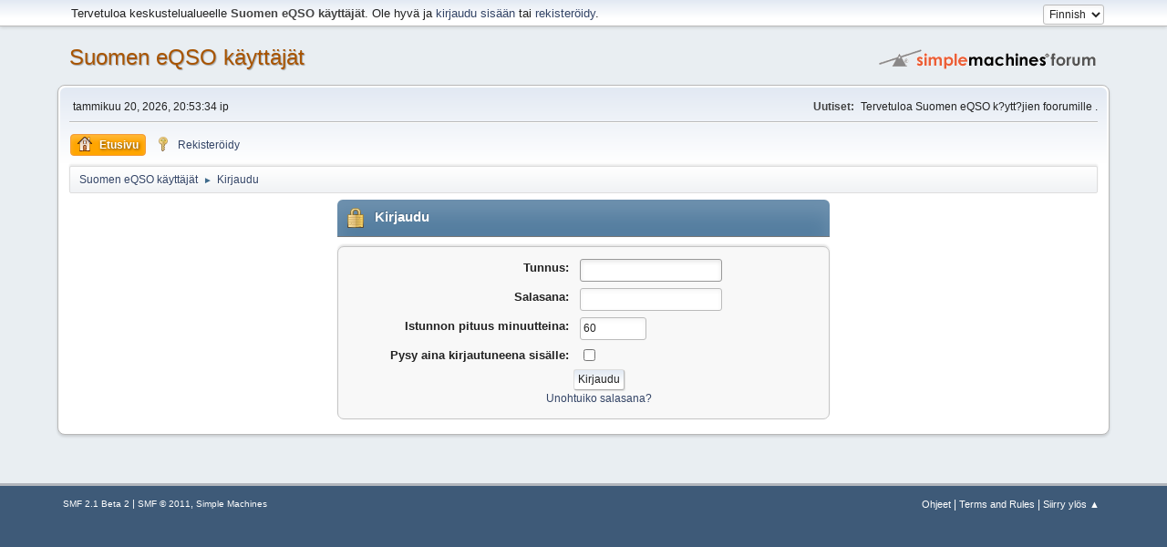

--- FILE ---
content_type: text/html; charset=UTF-8
request_url: https://eqso.titanix.net/forum/index.php?PHPSESSID=7e5rq63lr9077o4r5g3p10kej4&action=login
body_size: 2428
content:
<!DOCTYPE html>
<html>
<head>
	<meta charset="UTF-8">
	<link rel="stylesheet" type="text/css" href="https://eqso.titanix.net/forum/Themes/default/css/index.css?beta21">
	<link rel="stylesheet" type="text/css" href="https://eqso.titanix.net/forum/Themes/default/css/responsive.css?beta21">
	<style>
img.avatar { max-width: 65px; max-height: 65px; }
	
	</style>
	<style type="text/css">#wrapper, .frame {width: 90%;}</style>
	<script><!-- // --><![CDATA[
		var smf_theme_url = "https://eqso.titanix.net/forum/Themes/default";
		var smf_default_theme_url = "https://eqso.titanix.net/forum/Themes/default";
		var smf_images_url = "https://eqso.titanix.net/forum/Themes/default/images";
		var smf_smileys_url = "./Smileys";
		var smf_scripturl = "https://eqso.titanix.net/forum/index.php?PHPSESSID=7e5rq63lr9077o4r5g3p10kej4&amp;";
		var smf_iso_case_folding = false;
		var smf_charset = "UTF-8";
		var smf_session_id = "222da42e393a10fc799afc0fa46bd7e4";
		var smf_session_var = "a2edc7cc";
		var smf_member_id;
		var ajax_notification_text = 'Ladataan...';
		var help_popup_heading_text = 'Vähän hukassa? Annahan kun selitän:';
	// ]]></script>
	<script src="https://ajax.googleapis.com/ajax/libs/jquery/2.1.3/jquery.min.js"></script>
	<script><!-- // --><![CDATA[
		window.jQuery || document.write('<script src="https://eqso.titanix.net/forum/Themes/default/scripts/jquery-1.11.0.min.js"><\/script>');
	// ]]></script>
	<script src="https://eqso.titanix.net/forum/Themes/default/scripts/smf_jquery_plugins.js?beta21"></script>
	<script src="https://eqso.titanix.net/forum/Themes/default/scripts/script.js?beta21"></script>
	<script src="https://eqso.titanix.net/forum/Themes/default/scripts/theme.js?beta21"></script>
	<script><!-- // --><![CDATA[
	var smf_you_sure ='Oletko varma, että haluat tehdä tämän?';
	// ]]></script>
	<meta name="description" content="Kirjaudu">
	<title>Kirjaudu</title>
	<meta name="viewport" content="width=device-width, initial-scale=1">
	<meta property="og:site_name" content="Suomen eQSO käyttäjät">
	<meta property="og:title" content="Kirjaudu">
	
	<meta property="og:description" content="Kirjaudu">
	<meta name="theme-color" content="#557EA0">
	<link rel="help" href="https://eqso.titanix.net/forum/index.php?PHPSESSID=7e5rq63lr9077o4r5g3p10kej4&amp;action=help">
	<link rel="contents" href="https://eqso.titanix.net/forum/index.php?PHPSESSID=7e5rq63lr9077o4r5g3p10kej4&amp;">
	<link rel="alternate" type="application/rss+xml" title="Suomen eQSO käyttäjät - RSS" href="https://eqso.titanix.net/forum/index.php?PHPSESSID=7e5rq63lr9077o4r5g3p10kej4&amp;type=rss2;action=.xml">
	<link rel="alternate" type="application/rss+xml" title="Suomen eQSO käyttäjät - Atom" href="https://eqso.titanix.net/forum/index.php?PHPSESSID=7e5rq63lr9077o4r5g3p10kej4&amp;type=atom;action=.xml">
</head>
<body id="chrome" class="action_login">
	<div id="top_section">
		<div class="frame">
			<ul class="floatleft welcome">
				<li>Tervetuloa keskustelualueelle <strong>Suomen eQSO käyttäjät</strong>. Ole hyvä ja <a href="https://eqso.titanix.net/forum/index.php?PHPSESSID=7e5rq63lr9077o4r5g3p10kej4&amp;action=login">kirjaudu sisään</a> tai <a href="https://eqso.titanix.net/forum/index.php?PHPSESSID=7e5rq63lr9077o4r5g3p10kej4&amp;action=register">rekisteröidy</a>.</li>
			</ul>
			<form id="languages_form" action="" method="get" class="floatright">
				<select id="language_select" name="language" onchange="this.form.submit()">
					<option value="english">English</option>
					<option value="finnish-utf8" selected="selected">Finnish</option>
				</select>
				<noscript>
					<input type="submit" value="Toteuta!" />
				</noscript>
			</form>
		</div>
	</div>
	<div id="header">
		<div class="frame">
			<h1 class="forumtitle">
				<a id="top" href="https://eqso.titanix.net/forum/index.php?PHPSESSID=7e5rq63lr9077o4r5g3p10kej4&amp;">Suomen eQSO käyttäjät</a>
			</h1>
			<img id="smflogo" src="https://eqso.titanix.net/forum/Themes/default/images/smflogo.png" alt="Simple Machines Forum" title="Simple Machines Forum">
		</div>
	</div>
	<div id="wrapper">
		<div id="upper_section">
			<div id="inner_section">
				<div id="inner_wrap">
					<div class="user">
						tammikuu 20, 2026, 20:53:34 ip
					</div>
					<div class="news">
						<h2>Uutiset: </h2>
						<p>Tervetuloa Suomen eQSO k?ytt?jien foorumille .</p>
					</div>
					<hr class="clear">
				</div>
				<div id="main_menu">
					<ul class="dropmenu" id="menu_nav">
						<li id="button_home">
							<a class="active" href="https://eqso.titanix.net/forum/index.php?PHPSESSID=7e5rq63lr9077o4r5g3p10kej4&amp;">
								<span class="generic_icons home"></span>Etusivu
							</a>
						</li>
						<li id="button_signup">
							<a href="https://eqso.titanix.net/forum/index.php?PHPSESSID=7e5rq63lr9077o4r5g3p10kej4&amp;action=signup">
								<span class="generic_icons signup"></span>Rekisteröidy
							</a>
						</li>
					</ul>
				</div>
				<div class="navigate_section">
					<ul>
						<li>
					<a href="https://eqso.titanix.net/forum/index.php?PHPSESSID=7e5rq63lr9077o4r5g3p10kej4&amp;"><span>Suomen eQSO käyttäjät</span></a>
						</li>
						<li class="last">
							<span class="dividers"> &#9658; </span>
					<a href="https://eqso.titanix.net/forum/index.php?PHPSESSID=7e5rq63lr9077o4r5g3p10kej4&amp;action=login"><span>Kirjaudu</span></a>
						</li>
					</ul>
				</div>
			</div>
		</div>
		<div id="content_section">
			<div id="main_content_section">
		<div class="tborder login">
			<div class="cat_bar">
				<h3 class="catbg">
					<img src="https://eqso.titanix.net/forum/Themes/default/images/icons/login_hd.png" alt="" class="icon"> Kirjaudu
				</h3>
			</div>
			<div class="roundframe">
				<form class="login" action="https://eqso.titanix.net/forum/index.php?PHPSESSID=7e5rq63lr9077o4r5g3p10kej4&amp;action=login2" name="frmLogin" id="frmLogin" method="post" accept-charset="UTF-8">
					<dl>
						<dt>Tunnus:</dt>
						<dd><input type="text" id="loginuser" name="user" size="20" value="" class="input_text"></dd>
						<dt>Salasana:</dt>
						<dd><input type="password" id="loginpass" name="passwrd" value="" size="20" class="input_password"></dd>
					</dl>
					<dl>
						<dt>Istunnon pituus minuutteina:</dt>
						<dd><input type="number" name="cookielength" size="4" maxlength="4" value="60" class="input_text" min="1" max="525600"></dd>
						<dt>Pysy aina kirjautuneena sisälle:</dt>
						<dd><input type="checkbox" name="cookieneverexp" class="input_check" onclick="this.form.cookielength.disabled = this.checked;"></dd>
					</dl>
					<p><input type="submit" value="Kirjaudu" class="button_submit"></p>
					<p class="smalltext"><a href="https://eqso.titanix.net/forum/index.php?PHPSESSID=7e5rq63lr9077o4r5g3p10kej4&amp;action=reminder">Unohtuiko salasana?</a></p>
					<input type="hidden" name="hash_passwrd" value="">
					<input type="hidden" name="a2edc7cc" value="222da42e393a10fc799afc0fa46bd7e4">
					<input type="hidden" name="b4d06eb" value="a22e5c4c8bbf030c0dae90f82d216a80">
					<script type="text/javascript">
						setTimeout(function() {
							document.getElementById("loginuser").focus();
						}, 150);
					</script>
				</form>
			</div>
		</div>
			</div>
		</div>
	</div>
	<div id="footer_section">
		<div class="frame">
			<ul class="floatright">
				<li><a href="https://eqso.titanix.net/forum/index.php?PHPSESSID=7e5rq63lr9077o4r5g3p10kej4&amp;action=help">Ohjeet</a> | <a href="https://eqso.titanix.net/forum/index.php?PHPSESSID=7e5rq63lr9077o4r5g3p10kej4&amp;action=help;sa=rules">Terms and Rules</a> | <a href="#top_section">Siirry ylös &#9650;</a></li>
			</ul>
			<ul class="reset">
				<li class="copyright">
			<span class="smalltext" style="display: inline; visibility: visible; font-family: Verdana, Arial, sans-serif;"><a href="https://eqso.titanix.net/forum/index.php?PHPSESSID=7e5rq63lr9077o4r5g3p10kej4&amp;action=credits" title="Simple Machines Forum" target="_blank" class="new_win">SMF 2.1 Beta 2</a> |
<a href="http://www.simplemachines.org/about/smf/license.php" title="License" target="_blank" class="new_win">SMF &copy; 2011</a>, <a href="http://www.simplemachines.org" title="Simple Machines" target="_blank" class="new_win">Simple Machines</a>
			</span></li>
			</ul>
		</div>
	</div>
	<script><!-- // --><![CDATA[
		window.jQuery || document.write('<script src="https://eqso.titanix.net/forum/Themes/default/scripts/jquery-1.11.0.min.js"><\/script>');
	// ]]></script>
<script><!-- // --><![CDATA[
	function triggerCron()
	{
		$.get('https://eqso.titanix.net/forum' + "/cron.php?ts=1768931610");
	}
	window.setTimeout(triggerCron, 1);
// ]]></script>
</body>
</html>

--- FILE ---
content_type: text/css
request_url: https://eqso.titanix.net/forum/Themes/default/css/index.css?beta21
body_size: 77046
content:
/* You can find detailed information at http://wiki.simplemachines.org/smf/Curve2_CSS
/* Index */
html {
	background: #3e5a78;
}
body {
	background: #e9eef2;
	font: 83.33%/150% "Segoe UI", "Helvetica Neue", "Nimbus Sans L", Arial, "Liberation Sans", sans-serif;
	color: #222;
	margin: 0 auto;
	padding: 0;
	position: relative;
	float: left;
	width: 100%;
}
/* <p> is a possible exception for margins. Must test that one a bit. */
p, ul, ol, li, dl, dd ,dt, fieldset, form {
	box-sizing: border-box;
	padding: 0;
	margin: 0;
}
ul, ol {
	list-style: none;
}
ul.normallist{
	list-style-type: disc;
	padding: 0 0 0 15px;
}
table {
	empty-cells: show;
}
input, button, select, textarea, textarea.editor {
	color: #222;
	box-sizing: border-box;
	font: 83.33%/150% "Segoe UI", "Helvetica Neue", "Nimbus Sans L", Arial, "Liberation Sans", sans-serif;
	background: #fff;
	outline: none !important;
	border: 1px solid #bbb;
	vertical-align: middle;
	border-radius: 3px;
	box-shadow: 0 2px 5px rgba(0,0,0,0.05) inset;
	padding: 3px;
}
/* The following is necessary. */
textarea, textarea.editor {
	font-size: 1em;
}
.sceditor-container textarea, .sceditor-container textarea:focus  {
	box-shadow: none;
}
#quick_edit_body_container textarea,
.move_topic textarea {
	width: 100%;
	min-height: 100px;
}
/* Apply the font only to these elements. */
input, button, select {
	font-size: 0.9em;
}
select {
	padding: 2px;
}
select option {
	padding: 0 4px;
}
input:hover, textarea:hover, button:hover, select:hover {
	outline: none !important;
	border: 1px solid #999;
}
textarea:hover, textarea.editor:hover {
	background: #fbfbfb;
}
input:focus, textarea:focus, button:focus, select:focus, textarea.editor:focus {
	outline:none !important;
	border: 1px solid #999;
	box-shadow: 0 2px 5px rgba(0,0,0,0.1) inset;
}
/* Fieldsets are used to group elements. */
fieldset {
	padding: 18px;
	margin: 0 0 6px 0;
	border: 1px solid #ddd;
	border-radius: 3px;
}
fieldset legend {
	font-weight: bold;
	color: #555;
	box-shadow: none;
	border: none;
}

/* Define strong as bold, and em as italics */
/* Note: in some particular places, strong has been redefined as font-weight: 600; */
/* This gives a better effect for those areas, and will default to bold for fonts which do not support numerical font-weight. */
strong {
	font-weight: bold;
	color: #444;
}
.cat_bar strong {
	color: #FFF;
}
em {
	font-style: italic;
}
/* Default <strong> color on these tags. */
h1, h2, h3, h4, h5, h6 {
	font-size: 1em;
	margin: 0;
	padding: 0;
	color: #444;
}
/* All input elements that are checkboxes or radio buttons shouldn't have a border around them. */
input.input_check, input.input_radio {
	border: none;
	background: none;
	vertical-align: top;
}
/* Give disabled text input elements a different background color. */
input[disabled].input_text {
	background: #eee;
}
/* Standard horizontal rule.. ([hr], etc.) */
hr, hr.hrcolor {
	border: none;
	margin: 12px 0;
	height: 2px;
	background: #fff;
	background-color: #fff;
	box-shadow: 0 1px 0 #bbb inset;
}
/* This is about links */
a:link, a:visited, a.new_win:link, a.new_win:visited {
	color: #346;
	text-decoration: none;
}
a:hover, a.new_win:hover {
	text-decoration: underline;
	cursor: pointer;
}

/* Help popups require a different styling of the body element. */
/* Deprecated? */
body#help_popup {
	padding: 12px;
	box-sizing: border-box;
}

ul#likes li {
	clear: both;
}

ul#likes span.avatar {
	width: 45px;
	height: 45px;
	padding: 2px;
}
ul#likes span.avatar img {
	max-height: 40px;
}
ul#likes li span.description {
	font-style: italic;
	opacity: 0.4;
	padding: 0.4em 0.7em;
	font-size: 0.9em;
}

/* I think the reset class can be deprecated. */
/* Must test inheritance thoroughly to be sure. */
/* A quick reset list class. */
ul.reset, ul.reset li {
	padding: 0;
	margin: 0;
	list-style: none;
}

/* Buttons should be styled a bit differently, in order to make them look more button'ish. */
#frmLogin input.button_submit, #guest_form input.button_submit, #calendar_navigation input.button_submit, #mergeSelectBoard input.button_submit {
	float: none;
	margin-left: inherit;
}
.button_submit, .button_reset, .button_link {
	margin: 0 0 0 12px;
	padding: 2px 4px;
	float: right;
	cursor: pointer;
	border: 1px solid #ddd;
	border-right: 1px solid #bbb;
	border-bottom: 1px solid #aaa;
	border-radius: 3px;
	box-shadow: 1px 1px 1px rgba(0,0,0,0.1);
}
.button_submit:hover, .button_reset:hover, .button_link:hover {
	color: #af6700;
	border: 1px solid #ddd;
	border-left: 1px solid #bbb;
	border-top: 1px solid #aaa;
	box-shadow: -1px -1px 2px rgba(0,0,0,0.07), -1px -2px 4px rgba(255,255,255,0.33) inset;
}
a.button_link {
	color: #000;
	padding: 1px 5px;
	margin: 0 !important;
	font-size: 0.9em;
}
.button_link:hover {
	text-decoration: none;
}
/* the new "button" */
a.new_posts, span.new_posts {
	color: #fff;
	font-weight: bold;
	line-height: 1.12px;
	border-radius: 2px;
	background: orange;
}
span.new_posts {
	display: inline;
	margin: 0 5px 0 -2px;
	padding: 0 4px 1px 4px;
	font-size: 9px;
	font-family: verdana, sans-serif; /* @todo Might add extra fallbacks. Possibly monospace. */
	box-shadow: 1px 2px 2px rgba(0,0,0,0.1), 0 -2px 4px rgba(0,0,0,0.1) inset;
}
a span.new_posts:hover {
	text-decoration: underline;
}

/* Common classes to easy styling.
------------------------------------------------------- */
.floatright {
	float: right;
}
.floatleft {
	float: left;
}
.floatnone {
	float: none;
}
.flow_auto {
	overflow: auto;
}
.flow_hidden {
	overflow: hidden;
}
.clear {
	clear: both;
}
.clear_left {
	clear: left;
}
.clear_right {
	clear: right;
}

/* Default font sizes: small (8pt), normal (10pt), and large (14pt). */
.smalltext, tr.smalltext th {
	font-size: 0.9em;
}
.largetext {
	font-size: 1.4em;
}
h3.largetext {
	font-size: large;
}
.xlarge_text {
	font-size: x-large;
}
.centertext, .centercol {
	margin: 0 auto;
	text-align: center;
}
.righttext {
	margin-left: auto;
	margin-right: 0;
	text-align: right;
}
.lefttext {
	margin-left: 0;
	margin-right: auto;
	text-align: left;
}
.double_height {
	line-height: 2em;
}
/* some common padding styles */
.padding {
	padding: 8px;
}
.main_section, .lower_padding {
	padding-bottom: 6px;
}
.half_content {
	box-sizing: border-box;
	width: 50%;
	display: inline-block;
	vertical-align: top;
}
.half_content:nth-of-type(even) {
	margin-right: -0.25em;
	padding-right: 0.3%;
}
.half_content:nth-of-type(odd) {
	margin-left: -0.2em;
	padding-left: 0.3%;
}

/* BBC */
/* A quote, perhaps from another post. */
.bbc_standard_quote::before, .bbc_alternate_quote::before {
	color: #aaa;
	font-size: 22px;
	content: '\275D';
	margin: -5px 5px 0 -5px;
}
/* Remove the difference IE/Opera/Chrome/Firefox etc... */
#firefox .bbc_standard_quote::before, #firefox .bbc_alternate_quote::before {
	font-size: 30px;
}
#firefox .bbc_standard_quote::before, #firefox .bbc_alternate_quote::before,
#chrome .bbc_standard_quote::before, #chrome .bbc_alternate_quote::before {
	vertical-align: middle;
	margin: 0 5px 0 0;
}
.bbc_standard_quote, .bbc_alternate_quote {
	margin: 0 0 8px 0;
	padding: 6px 10px;
	font-size: 0.9em;
	border: 1px solid #d6dfe2;
	border-left: 2px solid #aaa;
	border-right: 2px solid #aaa;
}
/* Alternate blockquote stylings */
.bbc_standard_quote {
	background-color: #e0e6f6;
}
.bbc_alternate_quote {
	background-color: #ebf4f8;
}
/* A code block - maybe PHP ;). */
.bbc_code {
	display: block;
	font-family: "DejaVu Sans Mono", Monaco, Consolas, monospace;
	font-size: 0.9em;
	background: #f3f3f3;
	border: 1px solid #dfdfdf;
	border-top: 2px solid #bbb;
	border-bottom: 3px solid #aaa;
	border-radius: 2px;
	margin: 1px 0 6px 0;
	padding: 3px 12px;
	overflow: auto;
	white-space: nowrap;
	/* Show a scrollbar after about 6 lines. */
	resize: vertical;
}
/* The "Quote:" and "Code:" header parts... */
.codeheader, .quoteheader {
	color: #666;
	font-size: 0.9em;
	padding: 0 2px;
}
/* For links to change the code stuff... */
.codeoperation {
	font-weight: normal;
}
/* Let's get a bit more flexibility in font sizes for quotes and code. */
/* We just need to stop em compounding when elements are nested. */
.bbc_standard_quote .bbc_alternate_quote, .bbc_alternate_quote .bbc_standard_quote,
.bbc_standard_quote .bbc_code, .bbc_alternate_quote .bbc_code, .bbc_standard_quote .codeheader,
.bbc_alternate_quote .codeheader, .bbc_standard_quote .quoteheader, .bbc_alternate_quote .quoteheader {
	font-size: 1em;
}
/* Styling for BBC tags */
.bbc_link:link, .bbc_link:visited {
	border-bottom: 1px solid #A8B6CF;
}
.bbc_link:hover {
	text-decoration: none;
	border-bottom: 1px solid #346;
}
.bbc_size {
	line-height: 1.4em;
}
.bbc_color a {
	color: inherit;
}
.bbc_bold {
	font-weight: bold;
}
.bbc_img {
	border: 0;
}
.bbc_table {
	font: inherit;
	color: inherit;
}
.bbc_table td {
	font: inherit;
	color: inherit;
	vertical-align: top;
}
.bbc_u {
	text-decoration: underline;
}
.bbc_list {
	text-align: left;
	padding: 0 0 0 35px;
	list-style-type: inherit;
}
/* Everything is same except HTML5 valid */
.bbc_tt {
	font-family: "dejavu sans mono", "monaco", "lucida console", "courier new", monospace;
}
/* No image should have a border when linked. */
a img {
	border: 0;
}

/* Those collapse and expand icons are wonderful. */
.toggle_up::before, .toggle_down::before {
	width: 17px;
	height: 17px;
	display: inline-block;
	background: url(../images/toggle.png) no-repeat 0 0;
	overflow: hidden;
	content: '';
	vertical-align: middle;
	margin: -5px 5px 0 5px;
}
.toggle_down::before {
	background-position: 0 -17px;
}

/* Generally, those [?] icons. This makes your cursor a help icon. */
.help {
	cursor: help;
}
.help .icon {
	margin: 0;
	cursor: help;
	opacity: 0.8;
}
.help .icon:hover {
	opacity: 1;
}
/* /me uses this a lot. (emote, try typing /me in a post.) */
.meaction {
	color: red;
}

/* Highlighted text - such as search results. */
.highlight {
	font-weight: bold;
	color: #ff7200 !important;
	font-size: 1.1em;
}

/* the page navigation area */
.pagesection {
	font-size: 0.9em;
	padding: 2px 4px;
	overflow: hidden;
	margin: 0;
	clear: both;
}
.pages::after, .jump_to::after, .code::after {
	content: ": ";
}
#main_content_section .pagesection {
	margin: 4px 0 0 0;
}
div.pagesection div.floatright input, div.pagesection div.floatright select {
	margin-top: 3px;
}
.pagelinks {
	margin: 8px 0 0 0;
}
.pagelinks p {
	display: inline;
}
.navPages {
	padding: 0 1px;
}
.expand_pages {
	font-weight: bold;
	cursor: pointer;
}
.current_page {
	padding: 0 4px 0 2px;
	color: #b46100;
	font-family: verdana, sans-serif;
	font-weight: bold;
}
.current_page::before, .codeoperation::before {
	content: "[";
}
.current_page::after, .codeoperation::after {
	content: "]";
}
/* Go up and go down links. */
.topbottom {
	display: block;
	cursor: pointer;
	border: 1px solid #ddd;
	border-right: 1px solid #bbb;
	border-bottom: 1px solid #aaa;
	border-radius: 3px;
	box-shadow: 1px 1px 1px rgba(0,0,0,0.1);
	padding: 2px 7px 1px 7px;
	margin: 5px 8px 0 0;
	color: #222;
}
.topbottom:hover {
	text-decoration: none;
	color: #af6700;
	border: 1px solid #ddd;
	border-left: 1px solid #bbb;
	border-top: 1px solid #aaa;
	box-shadow: -1px -1px 2px rgba(0,0,0,0.07), -1px -2px 4px rgba(255,255,255,0.33) inset;
}

/* Posts and personal messages displayed throughout the forum. */
.post {
	overflow: auto;
	line-height: 1.4em;
	padding: 1px 0;
}

/* Sometimes there will be an error when you post */
/* Messages that somehow need to attract the attention. */
.error, .alert {
	color: red;
}

/* Calendar colors for birthdays, events and holidays */
.birthday {
	color: #920ac4;
}

.event {
	color: #078907;
}

.holiday > span {
	color: rgb(0, 92, 255);
}
/* Events that are currently selected on the calendar. Won't see it much, probably. */
.sel_event {
	font-weight: bold;
}

/* Colors for warnings */
.warn_mute {
	color: red;
}

.warn_moderate {
	color: #ffa500;
}

.warn_watch, .success {
	color: green;
}

a.moderation_link, a.moderation_link:visited {
	color: red;
	font-weight: bold;
}

p.para2 {
	padding: 12px 0 44px 0;
	margin: 0;
}
/* AJAX notification bar
------------------------------------------------------- */
#ajax_in_progress {
	background: #fff;
	border-bottom: 4px solid #f96f00;
	color: #f96f00;
	text-align: center;
	font-size: 1.6em;
	padding: 8px;
	width: 100%;
	line-height: 25px;
	position: fixed;
	top: 0;
	left: 0;
}

#ajax_in_progress a {
	color: orange;
	text-decoration: underline;
	font-size: 0.9em;
	float: right;
	margin-right: 20px;
}

/* Lists with settings use these a lot.
------------------------------------------------------- */
dl.settings {
	clear: right;
	overflow: auto;
	margin: 0 0 10px 0;
	padding: 5px;
}
dl.settings dt {
	width: 40%;
	float: left;
	margin: 0 0 10px 0;
	padding: 0;
	clear: both;
}
dl.settings dt.settings_title {
	width: 100%;
	float: none;
	margin: 0 0 10px 0;
	padding: 5px 0 0 0;
	font-weight: bold;
	clear: both;
}
dl.settings dt.windowbg {
	width: 98%;
	float: left;
	margin: 0 0 3px 0;
	padding: 0 0 5px 0;
	clear: both;
}
dl.settings dd {
	width: 56%;
	float: right;
	overflow: auto;
	margin: 0 0 3px 0;
	padding: 0;
}
dl.settings img {
	margin: 0 10px 0 0;
	vertical-align: middle;
}
/* help icons */
dl.settings dt a img {
	position: relative;
	vertical-align: top;
}

/* a general table class */
table.table_grid {
	border-collapse: collapse;
	margin: 1px 0 5px 0;
	width: 100%;
}
table.table_grid td {
	padding: 3px;
}
.table_grid.half_content {
	width: 50%;
}
/* Some predefined widths (mostly for tables) */
.half_table {
	width: 50%;
}
.equal_table {
	width: 33%;
}
.quarter_table {
	width: 25%;
}

.title_bar th {
	padding: 4px 3px 3px 8px;
}
.title_bar .sort_down, .title_bar .sort_up {
	margin: -3px 0 0 2px;
}

/* GenericList */
.additional_row {
	padding: 6px 0 6px 0;
}
img.sort, .sort {
	margin-bottom: -4px;
	margin-left: 4px;
}

/* table_grid styles for Profile > Show Permissions. */
#permissions table.table_grid td {
	padding: 5px 10px;
	cursor: default;
}

.postbg {
	border-left: 1px solid #7f7f7f;
	border-right: 1px solid #7f7f7f;
}

/* Styles used by the auto suggest control.
------------------------------------------------------- */
.auto_suggest_div {
	position: absolute;
	visibility: hidden;
	border-radius: 3px;
	outline: none !important;
	border: 1px solid #bbb;
	z-index: 100;
}
.auto_suggest_item {
	background: #ddd;
	padding: 1px 4px;
}
.auto_suggest_item_hover {
	background: #888;
	cursor: pointer;
	color: #eee;
	padding: 1px 4px;
}

/* Styles for the standard dropdown menus.
------------------------------------------------------- */
#main_menu {
	margin: 0;
	padding: 0;
	float: left;
	width: 100%;
}
.dropmenu, #top_info {
	width: 100%;
	position: relative;
	box-sizing: border-box;
}
#menu_nav {
	padding: 0 40px 0 0;
}
/* Level 1 button background. */
.dropmenu li, #top_info > li {
	margin: 0 2px 0 1px;
	padding: 0 0 0.3em 0;
	float: left;
	font-size: 0.9em;
	line-height: 1.9em;
	position: relative;
}
/* For cases where we want to spotlight something specific to an item, e.g. an amount */
.amt {
	margin-left: 3px;
	padding: 0 5px;
	color: white;
	background: #6d90ad;
	border-radius: 8px;
}
.dropmenu li .active .amt, #top_info li .active .amt {
	background: none;
	color: inherit;
}
#top_info .top_menu.visible {
	display: block;
}
/* Needed for new PM notifications. */
.dropmenu li strong {
	color: #333;
}
/* For the upshrink button in the main menu bar. */
#collapse_button {
	position: absolute;
	top: 0;
	right: 0;
}
.dropmenu li a, #top_info > li > a {
	padding: 0 7px 0 7px;
	margin: 0;
	display: block;
	border: 1px solid transparent;
	border-radius: 4px;
}
/* Level 1 active button. */
.dropmenu li a.active, #top_info li a.active {
	background: orange;
	color: #fff;
	font-weight: bold;
	border: 1px solid #f49a3a;
	box-shadow: 0 5px 5px rgba(255,255,255,0.2) inset;
	text-shadow: 1px 1px 3px rgba(0, 0, 0, 0.6);
}
/* Level 1 hover effects. */
.dropmenu li a:hover, .dropmenu li:hover a, .dropmenu li a:focus, #top_info > li > a:hover, #top_info > li:hover > a, #top_info > li > a.open {
	background: #597b9f;
	border: 1px solid #4a6b8c;
	color: #fff;
	cursor: pointer;
	text-decoration: none;
	box-shadow: 0 4px 4px rgba(255,255,255,0.1) inset;
	text-shadow: 1px 1px 3px rgba(255, 255, 255, 0.5);
}
/* Level 1 active button. */
.dropmenu li a.active:hover, .dropmenu li:hover a.active {
	background: orange;
	border: 1px solid #f49a3a;
	color: #444;
	box-shadow: 0 5px 5px rgba(255,255,255,0.2) inset;
	text-shadow: none;
}
/* User information. */
#profile_menu a.avatar {
	float: left;
	margin: 0 20px 0 10px;
}
#profile_menu a.avatar img {
	height: 100%;
	width: 100%;
	max-width: 50px;
	max-height: 50px;
}
#profile_menu .profile_user_info {
	margin: 3px 0 5px 10px;
}
#profile_menu .profile_user_avatar img {
	margin: 5px 0 0 10px;
}
#profile_menu .profile_username {
	overflow: hidden;
	font-size: 150%;
	display: block;
}
#profile_menu .profile_user_links ol {
	margin: 10px;
}
#profile_menu .profile_user_links li {
	float: left;
	width: 50%;
}
#profile_menu .profile_user_links li img {
	margin-bottom: -1px;
}
#pm_menu, #alerts_menu {
	max-height: 30em;
}
#pm_menu .pm_unread, #alerts_menu .alerts_unread {
	margin-top: 2px;
	padding-top: 3px;
	border-top: 1px solid #ddd;
	clear: both;
}
#pm_menu .no_unread, #alerts_menu .no_unread {
	padding-top: 3px;
	text-align: center;
}
#pm_menu .windowbg, #pm_menu .windowbg2, #alerts_menu .windowbg, #alerts_menu .windowbg2 {
	clear: both;
	padding: 2px;
}
#pm_menu .pm_unread div > .avatar, #alerts_menu .alerts_unread div > .avatar {
	width: 40px;
	height: 40px;
	margin: 1px 6px 0 1px;
}
#pm_menu .pm_unread .avatar img, #alerts_menu .alerts_unread .avatar img {
	width: 100%;
	height: 100%;
	max-width: 40px;
	max-height: 40px;
}
#pm_menu .unread .subject {
	font-weight: bold;
}
#pm_menu .unread, #alerts_menu .unread {
	border-bottom: 1px solid #ddd;
}
#pm_menu .unread:hover, #alerts_menu .unread:hover {
	background: #eee;
}
#pm_menu .unread:last-of-type, #alerts_menu .unread:last-of-type {
	border-bottom: 1px solid transparent;
}
#pm_menu .details, #alerts_menu .details {
	max-width: 80%;
}
/* Levels 2 and 3 submenu wrapper. */
.dropmenu li ul, .top_menu {
	z-index: 90;
	position: absolute;
	top: 2.25em;
	display: none;
	width: 18.2em;
	padding: 0.5em;
	font-weight: normal;
	border: solid 1px #999;
	border-left: solid 1px #bbb;
	border-top: solid 1px #ccc;
	border-radius: 4px;
	box-shadow: 3px 3px 4px rgba(0,0,0,0.3);
	background: #FFFFFF;
}
/* Level 2 link background. */
.dropmenu li li {
	margin: 0;
	padding: 0;
	width: 17em;
	position: relative;
	float: none;
	font-size: 1em;
	border-radius: 3px;
	border: 1px solid transparent;
}
.dropmenu li li a {
	position: relative;
	line-height: 2.2em;
	padding: 0 7px;
	display: block;
	color: #346;
}
.dropmenu li li a>img {
	vertical-align: middle;
}
/* The profile/pm menus are declared off .dropmenu li ul for consistency but have other characteristics. */
.top_menu {
	width: 25em;
}
.top_menu .login {
	width: 100%;
}
.top_menu .login dt {
	text-align: left;
	width: 55%;
}
.top_menu .login dd {
	width: 43%;
}
.top_menu .login input {
	width: 90%;
}
/* Note: The next declarations are for keyboard access with js disabled. */
.dropmenu ul a:focus, .dropmenu ul ul a:focus {
	margin-left: 9990px;
	border: none;
	width: 17em;
}
.dropmenu ul ul a:focus {
	margin-left: 19950px;
}
/* Cancel those for hover and/or js access. */
.dropmenu ul li:hover a:focus, .dropmenu ul li a:focus {
	margin-left: 0;
	width: auto;
}
/* Necessary to allow highlighting of 1st level while hovering over submenu. */
.dropmenu li:hover li a, .dropmenu li li a {
	padding: 0 9px;
	background: none;
	color: #346;
	border: none;
}
/* Level 3 submenu wrapper positioning. */
.dropmenu li ul ul {
	margin: -2em 0 0 15.3em;
}
/* Level 3 maintains font-size the same as Level 2. */
.dropmenu li li li a {
	font-size: 1em;
}
/* Levels 2 and 3 hover effects. */
.dropmenu li li:hover {
	border: none;
}
.dropmenu li li:hover>a, .dropmenu li li a:focus, .dropmenu li li a:hover {
	color: #333;
	text-decoration: none;
	border: 1px solid #cfcfcf;
	border-top: 1px solid #d4dee6;
}
/* Reposition Level 2 submenu as visible on hover. */
.dropmenu li ul {
	display: none;
}
.dropmenu li:hover ul {
	display: block;
}
/* Hiding Level 3 submenu off hover. */
.dropmenu li:hover ul ul, .dropmenu li ul ul, .dropmenu li:hover ul ul ul, .dropmenu li ul ul ul {
	left: -9999px;
}
/* Reposition as visible on hover. */
.dropmenu li li:hover ul, .dropmenu li li ul {
	left: -14px;
}
.dropmenu li li.subsections > a::after {
	position: absolute;
	top: 0.7em;
	right: 2px;
	font: 83.33%/150% Arial, sans-serif;
	content: '\25ba';
}
/* Highlighting of current section */
.dropmenu li li a.chosen {
	font-weight: bold;
}

/* The extra menu rows for admin sections, etc. */
#adm_submenus {
	margin: 0 0 6px 0;
	padding: 10px 15px 0 15px;
	overflow: hidden;
}

/* Styles for the standard button lists.
------------------------------------------------------- */
.buttonlist {
	z-index: 100;
	padding: 5px 0 5px 0;
	margin: 5px 0 5px 0;
}
.button {
	display: inline-block;
	text-transform: uppercase;
	cursor: pointer;
	border: 1px solid #ddd;
	border-right: 1px solid #bbb;
	border-bottom: 1px solid #aaa;
	border-radius: 3px;
	box-shadow: 1px 1px 1px rgba(0,0,0,0.1);
	padding: 0 8px;
	margin: 0 0 0 5px;
	overflow: visible;
	color: #444;
	font-size: 0.8em;
	height: 2.2em;
	line-height: 2.2em;
}
/* Keep a consistent size when wrapped in pagesection. */
.pagesection .button {
	font-size: 0.889em;
}
.button:hover {
	color: #af6700;
	text-decoration: none;
	border: 1px solid #ddd;
	border-left: 1px solid #bbb;
	border-top: 1px solid #aaa;
	box-shadow: -1px -1px 2px rgba(0,0,0,0.07), -1px -2px 4px rgba(255,255,255,0.33) inset;
}
/* the active one */
.button.active {
	background: #557ea0;
	color: #fff;
	font-weight: bold;
	border: 1px solid #558080;
	text-shadow: 1px 1px 3px rgba(0, 0, 0, 0.6);
}
.button.active:hover {
	color: #ffc187;
	background: #557ea0;
}
.align_top a, .align_bottom a {
	margin: 0 12px 0 0;
}
.button.last {
	margin-top: 9px;
}

/* Styles for the general looks of the theme.
------------------------------------------------------- */
/* Do all these here to save repetition. */
#header, #header .frame, #top_section, #upper_wrap, #upper_section, #upper_section .user,
#upper_section .news, .navigate_section, #content_section, #main_content_section,
#lower_section, #lower_section .frame, #footer_section, #footer_section div.frame {
	box-sizing: border-box;
}

/* These divisions wrap the forum sections when a forum width is set. */
#wrapper, .frame {
	margin: 0 auto;
}

/* Box-shadow only on this one. */
#wrapper {
	clear: both;
	background: #fff;
	border: 1px solid #b8b8b8;
	border-radius: 8px;
	box-shadow: 0 2px 3px rgba(0,0,0,0.14);
}

/* The framing graphics */
/* The top bar. */
#top_section {
	margin: 0;
	padding: 0 4px;
	border-bottom: 1px solid #bbb;
	box-shadow: 0 1px 4px rgba(0,0,0,0.16);
	background: #FFFFFF;
}
#top_section .frame{
	clear: both;
}
#top_section .frame::after {
	content:"";
	display: block;
	clear: both;
}
#top_info {
	margin: 0;
	padding: 5px 9px 4px 9px;
	line-height: 1.3em;
	width: auto;
}
#profile_menu_top > img.avatar {
	height: 18px;
	width: 18px;
	margin: 2px 5px 0 0;
	float: left;
	padding: 0;
}
/*#top_section ul li {
	margin-bottom: 2px;
	margin-right: 7px;
	display: inline;
	font-size: 0.9em;
}*/
.notice
{
	font-weight: bold;
}

#languages_form {
	padding: 4px 0 0 0;
}
#search_form {
	padding: 4px 0 0 0;
	text-align: right;
	min-width: 30em;
}
#search_form .input_text, #search_form select, #search_form .button_submit {
	padding: 2px;
	margin: 2px;
	background: #fff;
	border: 1px solid #ddd;
	border-left: 1px solid #bbb;
	border-top: 1px solid #aaa;
	box-shadow: -1px -1px 2px rgba(0,0,0,0.07), -3px -3px 6px rgba(255,255,255,0.8) inset;
}
#search_form select, #language_select {
	margin: 1px;
}
#search_form .button_submit {
	margin: 2px 10px 2px 5px;
	padding: 2px 5px;
	border-radius: 3px;
	color: #333;
}
#search_form .button_submit:hover {
	color: #a85400;
	text-decoration: none;
}
/* The logo and slogan. */
#header {
	padding: 2px 2px 12px 2px;
}
#header::after {
	content:"";
	display: block;
	clear: both;
}
/* Resize the logo if we must, so we do not get an oversized forum. */
#top > img {
	max-width: 100%;
}
/* The main title. */
h1.forumtitle {
	font-size: 1.8em;
	font-family: "Tahoma", sans-serif;
	margin: 0;
	padding: 22px 12px 6px 10px;
	float: left;
	font-weight: normal;
}
h1.forumtitle a {
	color: #a85400;
	text-shadow: 1px 1px 1px rgba(0, 0, 0, 0.3);
}
/* Float these items to the right */
#siteslogan, img#smflogo {
	margin: 0;
	padding-right: 2px;
	float: right;
	line-height: 50px;
	font-size: 1.8em;
}
/* Tweak the SMF logo */
img#smflogo {
	margin: 16px 0 0 0;
}
/* Even guests need to be aligned */
.welcome
{
	padding-left: 10px;
	padding-top: 5px;
}
/*
/* The user info, news, etc.*/
#upper_section {
	padding: 2px 2px 0 2px;
	margin: 0;
}
#inner_section {
	padding: 12px 10px 2px 10px;
	border-radius: 6px 6px 0 0;
}
#inner_section::after {
	content:"";
	display: block;
	clear: both;
}
/* The upper_section, float the two each way */
.user {
	width: 50%;
	float: left;
	overflow: auto;
	padding: 0 4px 6px 4px;
	font-size: 0.9em;
}
.user ul{
	padding: 0 0 5px 0;
	font-size: 0.9em;
	line-height: 1.8em;
}
ul li.greeting {
	font-weight: bold;
}
/* The login form. */
#guest_form {
	overflow: hidden;
	font-size: 0.9em;
	margin-left: -2px;
}
/* News section. */
#inner_wrap .news {
	max-width: 50%;
	float: right;
	padding: 0 0 6px 0;
	font-size: 0.9em;
}
#inner_wrap .news h2, #inner_wrap .news p {
	display: inline;
	padding: 0 0 0 4px;
}

/* The navigation list (i.e. linktree) */
.navigate_section {
	padding: 3px 0 0 0;
	float: left;
	width: 100%;
}
#main_content_section .navigate_section {
	margin: 4px 0 0 0;
	padding: 0;
}
.navigate_section ul {
	margin: 4px 0 0 0;
	padding: 0 10px;
	font-size: 0.9em;
	overflow: hidden;
	border: 1px solid #ddd;
	border-radius: 2px;
	box-shadow: 0 -2px 2px rgba(0,0,0,0.08);
	box-sizing: border-box;
}
.navigate_section ul li {
	float: left;
	padding-bottom: 3px;
	line-height: 1.1em;
	color: #444;
	text-shadow: 1px 1px 0 #fff;
}
.navigate_section ul li a, .navigate_section ul li em {
	padding: 4px 0 4px;
	margin-top: -4px;
	display: inline-block;
}
.navigate_section ul li span {
	display: inline-block;
	margin-top: 8px;
}
.navigate_section ul li .dividers {
	color: #3f6b8c;
	font: 83.33%/150% Arial, sans-serif;
	padding: 0 2px 0 6px;
}
.navigate_section ul li .board_moderators a {
	padding: 4px 0;
}

/* "Unread posts" and "New replies" links, accessible with header collapsed. */
.navigate_section .unread_links {
	float: right;
}
.navigate_section .unread_links a {
	padding: 4px 0 4px 10px;
	margin-top: 4px;
}
/* The content section */
#content_section {
	margin: 0 auto;
	padding: 0;
	clear: both;
}
#main_content_section {
	padding: 5px 12px 16px 12px;
}
#main_content_section::after {
	content:"";
	display: block;
	clear: both;
}
/* Footer is now full-width by default. Frame inside it will match theme wrapper width automatically. */
/* The footer with copyright links etc. */
#footer_section {
	margin: 4em 0 0 0;
	padding: 0;
	background: #3e5a78;
	border-top: 3px solid #b2b6bd;

}
/* min-width should be equal to #wrapper min-width. */
#footer_section div.frame {
	padding: 10px 5px;
}
#footer_section ul li, #footer_section p,
#footer_section ul li a, #footer_section p a {
	font-size: 0.9em;
	color: #fff;
}
#footer_section ul li {
	display: inline;
	padding-right: 5px;
}
#footer_section ul li.copyright {
	display: block;
}

/* the posting icons */
#postbuttons_upper ul li a span {
	line-height: 19px;
	padding: 0 0 0 6px;
}
.mark_read {
	margin: -5px 0 16px 0;
	padding: 0;
	float: right;
}
.mark_read .buttonlist {
	margin: 0;
	padding: 0;
}

/* the small stats */
#index_common_stats {
	margin: -4px 8px 6px 8px;
	padding: 4px 0 0 0;
	font-size: 0.9em;
	border-top: 1px solid #ddd;
}

.fix_rtl_names {
	display: inline-block;
}

/* The quick buttons */
.quickbuttons {
	margin: 11px 0 0 0;
	padding: 0 0 4px 0;
	clear: right;
	float: right;
	text-align: right;
}
.quickbuttons li {
	float: left;
	display: inline;
	margin: 0;
	font-size: 0.9em;
	border: 1px solid #ddd;
	border-right: 1px solid #bbb;
	border-bottom: 1px solid #aaa;
	border-radius: 1px;
	box-shadow: 1px 1px 1px rgba(0,0,0,0.1);
	padding: 0 1px 0 1px;
	color: #222;
	overflow: visible;
}
.quickbuttons li a {
	padding: 0 4px 0 5px;
	display: block;
	line-height: 1.9em;
	float: left;
}
.quickbuttons li a, .quickbuttons li a:hover {
	text-decoration: none;
	color: #222;
}
.quickbuttons li:first-child, .quickbuttons li:first-child:hover {
	border-radius: 4px 1px 1px 4px;
	padding-bottom: 0;
}
.quickbuttons li:last-child, .quickbuttons li:last-child:hover {
	border-radius: 1px 4px 4px 1px;
	padding-bottom: 0;
	line-height: 1.9em;
}
.quickbuttons li:hover {
	border: 1px solid #ddd;
	border-right: 1px solid #bbb;
	border-bottom: 1px solid #aaa;
	border-radius: 1px;
	box-shadow: 1px 1px 1px rgba(0,0,0,0.1);
}
.quickbuttons li a img {
	padding-bottom: 2px;
}
.quickbuttons li input {
	margin-top: 4px;
}

/* Drop part of QuickButtons */
.quickbuttons li ul {
	position: absolute;
	top: 1.9em;
	z-index: 90;
	padding: 0.5em;
	font-weight: normal;
	text-align: left;
	border: solid 1px #999;
	border-left: solid 1px #aaa;
	border-top: solid 1px #bbb;
	border-radius: 4px 2px 4px 0;
	box-shadow: 2px 3px 3px rgba(0,0,0,0.2);
}
.quickbuttons li ul {
	display: none;
	right: -1px;
}
.quickbuttons li:hover ul {
	display: block;
}
.quickbuttons li ul li, .quickbuttons li:hover ul li {
	display: block;
	background: none;
	box-shadow: none;
	width: 12em;
	border: 1px solid transparent;
	border-radius: 3px;
}
.quickbuttons li ul li:hover {
	border: 1px solid #cfcfcf;
	border-top: 1px solid #d4dee6;
	border-bottom: 1px solid #cbdae6;
}
.quickbuttons ul li a, .quickbuttons ul li a:focus {
	display: block;
	line-height: 2.2em;
	width: 12em;
	box-sizing: border-box;
}
/* Sub buttons doesn't need to be effected by first-child/last-child */
.quickbuttons li > ul > li {
	border-radius: 3px !important;
}
/* Note: The next declarations are for keyboard access with js disabled. */
.quickbuttons ul li a:focus {
	margin: 0 -9910px 0 9910px;
}
/* Cancel for hover and/or js access. */
.quickbuttons ul li:hover a:focus, .quickbuttons ul li a:focus {
	margin: 0;
}
/* Fixes for quickbuttons
   Fix for quote on reply box */
#post_modify {
	border-radius: 4px;
}
.quickbuttons li.inline_mod_check {
	padding: 1px 1px 1px 1px;
}
.quickbuttons li.quick_edit, .quickbuttons li.post_options {
	line-height: 1.9em;
	position: relative;
}
.quickbuttons li.post_options {
	padding: 0 4px 0 4px;
}
.quickbuttons li.post_options>a {
	padding: 0 4px 0 4px;
}

/* The jump to box */
#display_jump_to {
	padding: 11px 5px 5px 0;
	margin: 0;
	border: none;
	float: right;
	font-size: 1em;
	background: none;
}
#display_jump_to select {
	margin: 0 -12px 0 0;
	padding: 2px;
}

/* Styles for edit event section
---------------------------------------------------- */
#post_event .roundframe {
	padding: 12px 12%;
	overflow: auto;
}
#post_event fieldset {
	padding: 6px;
	clear: both;
}
#post_event #event_main input {
	margin: 0 0 12px 0;
	float: left;
}
#post_event #event_main div.smalltext {
	width: 34.6em;
	float: right;
}
#post_event div.event_options {
	float: right;
}
#post_event .event_main, .event_options {
	padding: 0;
	overflow: hidden;
}
#post_event ul.event_main li {
	list-style-type: none;
	margin: 2px 0;
	width: 49%;
	float: left;
}
#post_event ul.event_options {
	margin: 0;
	padding: 0 0 8px 8px;
}
#post_event ul.event_options li {
	list-style-type: none;
	margin: 0;
	float: left;
}
#post_event #event_main select, #post_event ul.event_options li select, #post_event ul.event_options li .input_check {
	margin: 0 12px 0 0;
}

/* Styles for the recent messages section.
---------------------------------------------------- */

#readbuttons_top .pagelinks, #readbuttons .pagelinks {
	padding-bottom: 12px;
	width: 60%;
}
#readbuttons .pagelinks {
	padding-top: 12px;
}
#recent {
	clear: both;
}

/* Styles for the move topic section. */
.move_topic {
	width: 710px;
	margin: auto;
	text-align: left;
}
div.move_topic fieldset {
	padding: 6px;
}
/* Styles for the report topic/user section. */
#report_form dl.settings dt {
	width: 20%;
}
#report_form dl.settings dd {
	width: 79%;
}
#report_comment {
	width: 70%;
}
/* Styles for the split topic section. */
div#selected, div#not_selected {
	width: 49%;
}
ul.split_messages li a.split_icon {
	padding: 0 6px;
}
/* Styles for the merge topic section. */
ul.merge_topics li {
	list-style-type: none;
}
dl.merge_topic dt {
	width: 25%;
}
dl.merge_topic dd {
	width: 74%;
}
fieldset.merge_options {
	clear: both;
}
.custom_subject {
	margin: 6px 0;
}

/* Styles for the login areas.
------------------------------------------------------- */
.login {
	width: 540px;
	margin: 0 auto;
}
.popup_content .login {
	width: 100%;
}
.login dl {
	overflow: auto;
	clear: right;
}
.login dt, .login dd {
	margin: 0 0 5px 0;
	width: 44%;
	padding: 1px;
}
.login dt {
	float: left;
	clear: both;
	text-align: right;
	font-weight: bold;
}
.login dd {
	width: 54%;
	float: right;
	text-align: left;
}
.login p {
	text-align: center;
}

/* Additional register fields */
#registration fieldset {
	border: none;
	padding: 0;
	margin: 0;
}
#registration .roundframe {
	border-top: none;
}
dl.register_form {
	margin: 0;
	clear: right;
}
dl.register_form dt {
	font-weight: normal;
	float: left;
	clear: both;
	width: 50%;
	margin: 6px 0 0 0;
}
dl.register_form dt span {
	display: block;
}
dl.register_form dd {
	float: left;
	width: 49%;
	margin: 6px 0 0 0;
}
#confirm_buttons {
	text-align: center;
	padding: 12px 0;
}
.coppa_contact {
	padding: 4px;
	width: 32ex;
	background: #fff;
	color: #222;
	margin-left: 5ex;
	border: 1px solid #222;
}
.valid_input {
	background: #f5fff0;
}
.invalid_input {
	background: #fff0f0;
}

/* Styles for maintenance mode.
------------------------------------------------------- */
#maintenance_mode {
	width: 75%;
	min-width: 520px;
	text-align: left;
}
#maintenance_mode img.floatleft {
	margin-right: 12px;
}

/* common for all admin sections */
#admin_content {
	clear: left;
	padding-top: 6px;
}
/* Custom profile fields like to play with us some times. */
#admin_content .custom_field {
	margin-bottom: 15px;
}
#admin_login .centertext {
	padding: 12px;
}
#admin_login .centertext .error {
	padding: 0 0 12px 0;
}
#admin_login .centertext a.help img {
	vertical-align: middle;
}

tr.windowbg td, tr.windowbg2 td, .table_grid tr td {
	padding: 4px 8px;
}
#credits p {
	font-style: italic;
	margin: 0;
	padding: 0;
}
#credits .windowbg, #credits .windowbg2, #preview_section .windowbg, #poll .windowbg,
#registration .roundframe,
#admin_login .roundframe, #frmLogin .roundframe, #post_area .roundframe, #memberlist_search .roundframe,
#profileview, #coppa, #fatal_error .windowbg {
	margin: 0 0 10px 0 !important;
	border-top-left-radius: 0;
	border-top-right-radius: 0;
}

.errorfile_table {
	background: #f0f4f7;
	border-spacing: 3px;
	border-collapse: collapse;
}
.errorfile_table td.current {
	font-weight: bold;
	border: 1px solid black;
	border-width: 1px 0 1px 1px;
}

#admin_menu .dropmenu {
	margin: 5px 0 0 0;
}
/* Some lovely generic icons.
------------------------------------------------- */
.generic_icons {
	width: 16px;
	height: 16px;
	display: inline-block;
	background: url(../images/generic_icons.png) no-repeat -5px -5px;
	vertical-align: middle;
}
/* Small fix for topics */
.quickbuttons span.generic_icons {
	margin: -3px 3px 0 1px;
}
.quickbuttons span.generic_icons.quote,
.quickbuttons span.generic_icons.quote_selected {
	margin: -8px 3px 0 0;
}

.generic_icons.gender_None {
	background: none;
}
/* This is a small fix for dropmenu icons */
.dropmenu .generic_icons, #profile_menu .generic_icons, .dropmenu img {
	margin: -3px 8px 0 0;
	vertical-align: middle;
}

/* Top row */
.generic_icons.help {
	background-position: -5px -5px;
}
.generic_icons.search, .generic_icons.engines {
	background-position: -31px -5px;
}
.generic_icons.quick_edit_button, .generic_icons.modify_button {
	background-position: -57px -5px;
}
.generic_icons.check {
	background-position: -83px -5px;
}
.generic_icons.invalid {
	background-position: -109px -5px;
}
.generic_icons.gender_Female {
	background-position: -135px -5px;
}
.generic_icons.watch {
	background-position: -213px -5px;
}
/* 2nd row */
.generic_icons.move, .generic_icons.next_page {
	background-position: -5px -31px;
}
.generic_icons.general, .generic_icons.boards, .generic_icons.topics_views {
	background-position: -31px -31px;
}
.generic_icons.gender_Male {
	background-position: -57px -31px;
}
.generic_icons.features {
	background-position: -83px -31px;
}
.generic_icons.posters {
	background-position: -109px -31px;
}
.generic_icons.replies, .generic_icons.topics_replies {
	background-position: -135px -31px;
}
.generic_icons.history, .generic_icons.time_online, .generic_icons.scheduled {
	background-position: -161px -31px;
}
.generic_icons.views {
	background-position: -187px -31px;
}
.generic_icons.last_post {
	background-position: -213px -31px;
}
.generic_icons.starters, .generic_icons.people, .generic_icons.membergroups, .generic_icons.mlist {
	background-position: -239px -31px;
}
/* 3rd Street Saints */
.generic_icons.poll {
	background-position: -5px -57px;
}
.generic_icons.previous_page {
	background-position: -31px -57px;
}
.generic_icons.inbox {
	background-position: -57px -57px;
}
.generic_icons.www {
	background-position: -83px -57px;
}
.generic_icons.exit, .generic_icons.logout {
	background-position: -109px -57px;
}
.generic_icons.switch {
	background-position: -135px -57px;
}
.generic_icons.replied, .generic_icons.send {
	background-position: -161px -57px;
}
.generic_icons.im_on {
	background-position: -187px -57px;
}
.generic_icons.im_off {
	background-position: -213px -57px;
}
.generic_icons.split_desel {
	background-position: -239px -57px;
}
/* 4th Row */
.generic_icons.split_sel {
	background-position: -5px -83px;
}
.generic_icons.mail {
	background-position: -31px -83px;
}
.generic_icons.warning_mute {
	background-position: -57px -83px;
}
.generic_icons.alerts, .generic_icons.warn_button,
.generic_icons.warning_moderate {
	background-position: -83px -83px;
}
.generic_icons.mail_new {
	background-position: -109px -83px;
}
.generic_icons.drafts,
.generic_icons.reply_button,
.generic_icons.reply_all_button {
	background-position: -135px -83px;
}
.generic_icons.warning_watch {
	background-position: -161px -83px;
}
.generic_icons.calendar_export {
	background-position: -187px -83px;
}
.generic_icons.calendar {
	background-position: -213px -83px;
}
.generic_icons.calendar_modify {
	background-position: -239px -83px;
}
/* 5th Row */
.generic_icons.plus {
	background-position: -5px -109px;
}
.generic_icons.warning, .generic_icons.moderate {
	background-position: -31px -109px;
}
.generic_icons.themes {
	background-position: -57px -109px;
}
.generic_icons.support {
	background-position: -83px -109px;
}
.generic_icons.liked_users, .generic_icons.liked_messages, .generic_icons.like {
	background-position: -109px -109px;
}
.generic_icons.unlike {
	background-position: -135px -109px;
}
.generic_icons.current_theme {
	background-position: -161px -109px;
}
.generic_icons.stats {
	background-position: -187px -109px;
}
.generic_icons.right_arrow {
	background-position: -213px -109px;
}
.generic_icons.left_arrow {
	background-position: -239px -109px;
}
/* 6th Row */
.generic_icons.smiley {
	background-position: -5px -135px;
}
.generic_icons.server {
	background-position: -31px -135px;
}
.generic_icons.ban, .generic_icons.ignore {
	background-position: -57px -135px;
}
.generic_icons.boards  {
	background-position: -83px -135px;
}
.generic_icons.regcenter {
	background-position: -109px -135px;
}
.generic_icons.posts {
	background-position: -135px -135px;
}
.generic_icons.sort_down {
	background-position: -161px -135px;
}
.generic_icons.change_menu2, .generic_icons.sent {
	background-position: -187px -135px;
}
.generic_icons.post_moderation_moderate {
	background-position: -213px -135px;
}
.generic_icons.sort_up {
	background-position: -239px -135px;
}
/* 7th Row */
.generic_icons.post_moderation_deny {
	background-position: -5px -161px;
}
.generic_icons.post_moderation_attach {
	background-position: -31px -161px;
}
.generic_icons.post_moderation_allow {
	background-position: -57px -161px;
}
.generic_icons.personal_message {
	background-position: -83px -161px;
}
.generic_icons.permissions, .generic_icons.signup {
	background-position: -109px -161px;
}
.generic_icons.paid {
	background-position: -135px -161px;
}
.generic_icons.packages {
	background-position: -161px -161px;
}
.generic_icons.filter {
	background-position: -187px -161px;
	margin: 0 5px 0 0;
}
.generic_icons.change_menu {
	background-position: -213px -161px;
}
.generic_icons.package_ops {
	background-position: -239px -161px;
}
/* 8th Row */
.generic_icons.reports {
	background-position: -5px -187px;
}
.generic_icons.news {
	background-position: -31px -187px;
}
.generic_icons.delete, .generic_icons.hide_popup, .generic_icons.prune, .generic_icons.remove_button {
	background-position: -57px -187px;
}
.generic_icons.modifications {
	background-position: -83px -187px;
}
.generic_icons.maintain, .generic_icons.admin {
	background-position: -109px -187px;
}
.generic_icons.administration, .generic_icons.home {
	background-position: -135px -187px;
}
.generic_icons.frenemy {
	background-position: -161px -187px;
}
.generic_icons.attachment {
	background-position: -187px -187px;
}
.generic_icons.lock, .generic_icons.security {
	background-position: -213px -187px;
}
.generic_icons.error, .generic_icons.disable {
	background-position: -239px -187px;
}
/* 9th Row */
.generic_icons.languages {
	background-position: -5px -213px;
}
.generic_icons.members_request {
	background-position: -31px -213px;
}
.generic_icons.members_delete {
	background-position: -57px -213px;
}
.generic_icons.members {
	background-position: -83px -213px;
}
.generic_icons.members_watched {
	background-position: -109px -213px;
}
.generic_icons.sticky {
	background-position: -135px -213px;
}
.generic_icons.corefeatures, .generic_icons.settings, .generic_icons.manrules, .generic_icons.manlabels {
	background-position: -161px -213px;
}
.generic_icons.calendar {
	background-position: -187px -213px;
}
.generic_icons.logs {
	background-position: -213px -213px;
}
.generic_icons.valid {
	background-position: -239px -213px;
}
/* 10th Row */
.generic_icons.approve, .generic_icons.enable,
.generic_icons.approve_button,
.generic_icons.read_button {
	background-position: -5px -239px;
}
.generic_icons.close {
	background-position: -31px -239px;
}
.generic_icons.details {
	background-position: -57px -239px;
}
.generic_icons.merge {
	background-position: -83px -239px;
}
.generic_icons.folder {
	background-position: -109px -239px;
}
.generic_icons.restore_button {
	background-position: -135px -239px;
}
.generic_icons.split_button {
	background-position: -161px -239px;
}
.generic_icons.unapprove_button,
.generic_icons.unread_button {
	background-position: -187px -239px;
}
.generic_icons.quote, .generic_icons.quote_selected {
	background-position: -213px -239px;
}
.generic_icons.notify_button {
	background-position: -239px -239px;
}
/* Styles for (fatal) errors.
------------------------------------------------- */

#fatal_error {
	width: 80%;
	margin: auto;
}
.errorbox::before, .noticebox::before, .infobox::before {
	width: 16px;
	height: 16px;
	background: url(../images/generic_icons.png) no-repeat -57px -83px;
	left: 10px;
	content: '';
	position: absolute;
	top: 50%;
	margin-top: -8px;
}
.errorbox, .noticebox, .infobox {
	padding: 7px 10px 7px 35px;
	margin-bottom: 12px;
	position: relative;
}
.errorbox {
	background-color: #fee;
	border-top: 2px solid #c34;
	border-bottom: 2px solid #c34;
}
.errorbox h3 {
	padding: 0;
	margin: 0;
	font-size: 1.1em;
	text-decoration: underline;
}
.errorbox p {
	margin: 12px 0 0 0;
}
.errorbox p.alert {
	padding: 0;
	margin: 0 4px 0 0;
	float: left;
	width: 12px;
	font-size: 1.5em;
}
.errorbox span {
	text-decoration: underline;
}

/* Styles for info boxes
------------------------------------------------- */

.noticebox::before {
	background-position: -83px -83px;
}
.infobox::before {
	background-position: -161px -83px;
}
.noticebox {
	color: #666;
	background: #fff6ca;
	border-top: 1px solid #ffd324;
	border-bottom: 1px solid #ffd324;
}
.infobox {
	color: #222;
	background: #cfc;
	border-top: 1px solid green;
	border-bottom: 1px solid green;
}
.descbox {
	padding: 7px 10px 7px 10px;
	border: 1px solid #c5c5c5;
	margin: 6px 0;
}

/* Styles for the profile section.
------------------------------------------------- */

dl {
	overflow: auto;
	margin: 0;
	padding: 0;
}

/* The basic user info on the left */
#basicinfo {
	width: 20%;
	float: left;
}
#detailedinfo {
	width: 79.5%;
	float: right;
}
#basicinfo h4 {
	font-size: 1.4em;
	font-weight: 100;
	white-space: pre-wrap;
	overflow: hidden;
}
#basicinfo h4 span.position {
	font-size: 0.8em;
	font-weight: 100;
	display: block;
}
#basicinfo img.avatar {
	display: block;
	margin: 10px 0 0 0;
}
#basicinfo ul {
	list-style-type: none;
	margin: 10px 0 0 0;
}
#basicinfo ul li {
	display: block;
	float: left;
	margin-right: 5px;
	height: 20px;
}
#basicinfo #userstatus {
	display: block;
	clear: both;
	margin-top: 6px;
}
#basicinfo #userstatus img {
	vertical-align: middle;
}
#detailedinfo dl, #tracking dl {
	clear: right;
	overflow: auto;
	margin: 0 0 18px 0;
	padding: 0 0 15px 0;
	border-bottom: 1px #ccc solid;
}
#detailedinfo dt, #tracking dt {
	width: 35%;
	float: left;
	margin: 0 0 3px 0;
	padding: 0;
	font-weight: bold;
	color: #444;
	clear: both;
}
#detailedinfo dd, #tracking dd {
	width: 65%;
	float: left;
	margin: 0 0 3px 0;
	padding: 0;
}
#detailedinfo .noborder {
	border-bottom: 0;
}
#detailedinfo dt.clear {
	width: 100%;
}
#personal_picture {
	display: block;
	margin-bottom: 4px;
}
#avatar_server_stored div {
	float: left;
}
#avatar_upload {
	overflow: auto;
}

/* Activity by time */
#activitytime {
	margin: 6px 0;
}
.activity_stats {
	margin: 10px;
	padding: 0;
}
.activity_stats li {
	margin: 0;
	padding: 0;
	width: 4.16%;
	float: left;
}
.activity_stats li span {
	display: block;
	border: solid #666;
	border-width: 1px 1px 1px 1px;
	border-left: none;
	border-right: none;
	background: #eee;
	text-align: center;
}
.activity_stats li.last span {
	border-right: none;
}
.activity_stats li div.bar {
	margin: 0 auto;
	width: 15px;
	border: 1px solid #ddd;
	border-bottom: none;
	background: #fff;
}
.activity_stats li div.bar div {
	background: orange;
	box-shadow: 4px -4px 4px rgba(0,0,0,0.1) inset, 4px 4px 4px rgba(255,255,255,0.3) inset;
}
.activity_stats li div.bar span {
	position: absolute;
	top: -1000em;
	left: -1000em;
}

.profile_pie {
	background: url(../images/stats_pie.png);
	float: left;
	height: 20px;
	width: 20px;
	margin: 0 12px 0 0;
	padding: 0;
	text-indent: -1000em;
}

/* View posts */
.topic .time {
	float: right;
}
.counter {
	margin: 0;
	padding: 5px 6px 1px 2px;
	font-size: 2.2em;
	font-weight: bold;
	color: #3f3f3f;
	float: left;
}
.topic_details {
	padding: 0 4px 4px 4px;
}
.list_posts {
	border-top: 1px solid #ddd;
	box-shadow: 0 1px 0 #fff inset;
	padding-top: 12px;
	margin: 0;
	overflow: auto;
	word-break: hyphenate;
	word-wrap: break-word;
}
.topic h4 {
	margin: 3px 0;
}
.topic .post {
	margin: 0 12px;
	min-height: 80px;
	height: auto !important;
	height: 80px;
}
.topic .mod_icons {
	text-align: right;
	margin-right: 12px;
}

#creator dt {
	width: 40%;
	float: left;
	clear: both;
	margin: 0 0 10px 0;
}
#creator dd {
	float: right;
	width: 55%;
	margin: 0 0 10px 2px;
	overflow: auto;
}
.centericon {
	vertical-align: middle;
}
.sizefix {
	width: 16px;
	height: 16px;
}
.ignoreboards {
	margin: 0 2%;
	padding: 0;
	width: 45%;
}
.ignoreboards a {
	font-weight: bold;
	border-bottom: 1px solid #c4c4c4;
	padding: 1px 0;
}
.ignoreboards a:hover {
	text-decoration: none;
	border-bottom: 1px solid #334466;
}
.ignoreboards ul {
	margin: 0;
	padding: 0;
}
.ignoreboards li {
	float: left;
	clear: both;
}
.ignoreboards li.category {
	margin: 8px 0 0 0;
	width: 100%;
}
.ignoreboards li ul {
	margin: 2px 0 0 0;
}
.ignoreboards li.category ul li.board {
	width: 93%;
}

#theme_settings {
	overflow: auto;
	margin: 0;
	padding: 0;
}

#theme_settings li {
	margin: 10px 0;
	padding: 0;
}
/* Paid Subscriptions */
#paid_subscription {
	width: 100%;
}
#paid_subscription dl.settings {
	margin-bottom: 0;
}
#paid_subscription dl.settings dd, #paid_subscription dl.settings dt {
	margin-bottom: 4px;
}
/* Pick theme */
#pick_theme {
	width: 100%;
	float: left;
}
/*Issue a warning*/
#warn_body{
	width: 80%;
	font-size: 0.9em;
}

/* Styles for the statistics center.
------------------------------------------------- */
#statistics .roundframe {
	margin: 0;
	border-top-left-radius: 0;
	border-top-right-radius: 0;
}
dl.stats dt {
	width: 50%;
	float: left;
	margin: 0 0 4px 0;
	padding: 0;
	line-height: 1.5em;
	clear: both;
	font-size: 1em;
}
dl.stats dd {
	width: 50%;
	font-size: 1em;
	float: left;
	margin: 0 0 4px 0;
	line-height: 1.4em;
	min-height: 1.4em;
	background: #fff;
	border: 1px solid #aaa;
	border-radius: 2px;
	position: relative;
}
.statsbar div.bar {
	float: left;
	background: orange;
	border-right: 1px solid #999;
	border-radius: 1px 0 0 1px;
	box-shadow: 4px -4px 8px rgba(0,0,0,0.1) inset, 4px 4px 8px rgba(255,255,255,0.3) inset;
	display: block;
	margin: 0 4px 0 0;
	height: 1.4em;
}
.statsbar div.bar.empty {
	width: 0;
	border-right: none;
}
#profileview dd, .nobb, .nobb dd {
	background: none !important;
	border: none !important;
}
dl.stats {
	padding: 5px;
}
/* Absolute positioning stops these breaking the bars on narrow screens. */
dl.stats dd span {
	padding: 0 5px;
	position: absolute;
	right: 0;
	top: 0;
	z-index: 2;
	white-space: pre;
}

/* Forum history table. */
#stats td, #stats th {
	width: 15%;
	padding: 4px;
	text-align: center;
}
#stats tr.windowbg th.lefttext {
	text-align: left;
}
#stats tr.windowbg th.stats_month {
	width: 25%;
	padding: 0 2em;
	text-align: left;
}
#stats tr.windowbg td.stats_day {
	padding: 0 3.5em;
	text-align: left;
}

/* Styles for the personal messages section.
------------------------------------------------- */

#personal_messages h3 span#author, #personal_messages h3 span#topic_title {
	float: left;
}
#personal_messages h3 span#author {
	margin: 0 0 0 6px;
}
#personal_messages h3 span#topic_title {
	margin: 0 0 0 9em;
}
#personal_messages div.labels {
	padding: 0 12px 0 0;
}
#personal_messages .capacity_bar {
	background: #f0f4f7;
	display: block;
	margin: 6px 0 0 12px;
	height: 12px;
	border: 1px solid #adadad;
	width: 10em;
}
#personal_messages .capacity_bar span {
	border-right: 1px solid #adadad;
	display: block;
	height: 12px;
}
#personal_messages .capacity_bar span.empty {
	background: #a6d69d;
}
#personal_messages .capacity_bar span.filled {
	background: #eea800;
}
#personal_messages .capacity_bar span.full {
	background: #f10909;
}
#personal_messages .reportlinks {
	padding: 6px 1.3em;
}
#searchLabelsExpand li {
	padding: 4px 6px;
}
#manrules div.righttext {
	padding: 4px 1px;
}
dl.addrules dt.floatleft {
	width: 15em;
	color: #333;
	padding: 0 15px 6px 15px;
}
#addrule fieldset {
	clear: both;
}
#to_item_list_container div, #bcc_item_list_container div {
	float:left;
	margin-right:10px;
}

/* Styles for the memberlist section.
------------------------------------------------- */
#mlist_search {
	margin: auto;
	width: 500px;
}
#mlist .selected {
	white-space: nowrap;
}
#mlist .is_online {
	width: 60px;
}
#mlist .email_address {
	width: 25px;
}
#mlist .website_url {
	width: 70px;
}
#mlist .icq, #mlist .aim, #mlist .yim, #mlist .skype {
	width: 30px;
}
#mlist .posts {
	width: 115px;
}
/* Styles for the search section.
------------------------------------------------- */
#searchform fieldset {
	text-align: left;
	padding: 0;
	border: none;
}
#searchform .roundframe {
	border-radius: 0;
	margin: 0;
	padding: 32px;
	overflow: auto;
}
#searchform .alt {
	border-top: 0;
	border-bottom-left-radius: 7px;
	border-bottom-right-radius: 7px;
}
#searchform p.clear {
	clear: both;
}
#advanced_search {
	text-align: center !important;
	margin: 0;
}
#advanced_search dl#search_options {
	margin: 0 auto;
	width: 600px;
	padding-top: 12px;
	overflow: hidden;
}
#advanced_search dt {
	clear: both;
	float: left;
	padding: 2px;
	text-align: right;
	width: 20%;
}
#advanced_search dd {
	width: 75%;
	float: left;
	padding: 2px;
	margin: 0 0 0 6px;
	text-align: left;
}

/* Styles for the help section.
------------------------------------------------- */

#help_container {
	margin: 0;
	padding: 0 0 8px 0;
	overflow: auto;
}
#helpmain {
	margin: 12px 0 0 0;
	padding: 8px 20px 12px 20px;
	border: 1px solid #ddd;
	border-radius: 7px;
	box-shadow: 0 -2px 2px rgba(0,0,0,0.1);
	overflow: auto;
}
#helpmain p {
	margin: 10px 0;
	line-height: 1.5em;
}
#helpmain ul {
	line-height: 2em;
	margin: 0 0 0 25px;
}
#helpmain ul li{
	list-style-type: disc;
}
#helpmain ul li a {
	font-weight: bold;
}

/* Styles for the tooltips
------------------------------------------------------- */
.tooltip {
	position: absolute;
	z-index: 999;
	left: -9999px;
	word-wrap: break-word;
	max-width: 350px;
	padding: 6px 9px;
	color: #333;
	background: #fff;
	border: 1px solid #aaa;
	border-radius: 4px 4px 4px 4px;
	box-shadow: 1px 2px 4px rgba(0,0,0,0.2), 0 0px 10px rgba(0,0,0,0.05) inset;
}

/* Styles for popup windows */
.popup_container {
	display: none;
	position: fixed;
	top: 0;
	left: 0;
	width: 100%;
	height: 100%;
	background: rgba(40,64,80,0.5);
	z-index: 3;
}
.popup_window {
	position: relative;
	width: 480px;
	z-index: 99;
	padding: 0 6px 6px 6px;
	box-shadow: 0 3px 6px rgba(0,0,0,0.5);
	border: 1px solid #777;
	border-radius: 7px 7px 3px 3px;
	max-height: none!important; /* Is this declaration necessary? None is the default anyway. */
	overflow: visible!important;
	background: #FFFFFF;
	top: 15%;
	margin: 0 auto;
}
.popup_heading {
	margin: 0;
	padding: 10px 4px;
	color: #bf6900;
	background: none;
}
.popup_content {
	color: #222;
	line-height: 1.6em;
	max-height: 30em;
	overflow: auto;
	margin: 0;
	padding: 10px 8px;
	border: 1px solid #bbb;
	border-bottom: 1px solid #ddd;
	border-radius: 6px 6px 2px 2px;
	box-shadow: 0 -2px 3px rgba(0,0,0,0.15), 0 1px 1px rgba(255,255,255,0.2);
}
.generic_icons.hide_popup {
	float: right;
}
.popup_heading .icon {
	vertical-align: middle;
	margin: -4px 4px 0 0;
}

/* Styles for the progress bar */
.progress_bar {
	height: 15pt;
	border: 1px solid #DDD;
	background-color: #FFF;
	width: 80%;
	margin: 20px auto 0 auto; /* Top padding should get rid of the <br /> tags in admin for these bars. */
	position: relative;
	border-radius: 2px;
	box-shadow: inset 0 2px 5px rgba(0,0,0,0.05);
}
.progress_bar .full_bar {
	padding-top: 1pt;
	width: 100%;
	color: #222;
	position: absolute;
	text-align: center;
	font-weight: bold;
	border-radius: 2px;
	z-index: 2;
}
.progress_bar .green_percent {
	height: 15pt;
	background-color: #c1ffc1;
	background-image: linear-gradient(to bottom, #c1ffc1, green);
	border-radius: 2px;
	z-index: 1;
}
.progress_bar .blue_percent {
	height: 15pt;
	background-color: #98b8f4;
	background-image: linear-gradient(to bottom, #98b8f4, blue);
	border-radius: 2px;
	z-index: 1;
}

.generic_list_wrapper, .windowbg, .windowbg2, #forumposts .approvebg, #forumposts .approvebg2 {
	background: #f0f4f7;
	margin: 12px 0 0 0;
	padding: 12px 16px;
	border: 1px solid #ddd;
	border-radius: 6px;
	box-shadow: 0 -2px 2px rgba(0,0,0,0.1);
	overflow: auto;
	box-sizing: border-box;
}
/* Here comes the glory... */
.windowbg:nth-of-type(even) {
	background: #f0f4f7;
}
.windowbg:nth-of-type(odd) {
	background: #fdfdfd;
}

/* Special treatment for #forumposts area */
#forumposts .windowbg, #forumposts .windowbg2, #forumposts .approvebg, #forumposts .approvebg2 {
	overflow: visible;
}
/* Nobody wants locked topics to stand out much. */
.windowbg.locked, .windowbg2.locked {
	background: #e7eaef;
}
/* Sticky topics get a different background */
.windowbg.sticky, .windowbg2.sticky {
	background: #cfdce8;
}
/* Locked AND sticky are a bit more technical */
.windowbg.sticky.locked, .windowbg2.sticky.locked {
	background: #e8d8cf;
}
/* Awaiting approval is a bit special, topics first */
.windowbg.approvetopic, .windowbg2.approvetopic {
	background: #e4a17c;
}
/* Unapproved posts in approved topics */
.windowbg.approvepost, .windowbg2.approvepost {
	background: #ffeaea;
}
.generic_list_wrapper .additional_row {
	margin: 0;
	padding: 5px 0;
	border-radius: 0;
}
.generic_list_wrapper table.table_grid {
	border-bottom: 1px solid #aaa;
}

div#editlang_desc {
	margin-bottom: 8px;
}
.topic_details .smalltext {
	font-size: 0.9em;
}
.table_grid tr.windowbg2 td.centercol, .table_grid tr.windowbg td.centercol {
	text-align: center;
}
tr.windowbg, tr.windowbg2 {
	box-shadow: none;
}
#postmodify #message{
	width: 100%;
	box-sizing: border-box;
}
#postmodify .lastedit{
	font-weight: bold;
}

/* Colors for background of posts requiring approval */
#forumposts .approvebg {
	color: #222;
	background: #ffeaea;
}
#forumposts .approvebg2 {
	color: #222;
	background: #fff2f2;
}

div#manage_boards dl dd textarea[name=desc] {
	margin-top: 1px;
}

.bold_text {
	font-weight: bold;
}

/* Can i haz this? I think we need Illori here to say "nope" */
.title_top {
	margin-top: 10px !important;
}

/* Profile > This needed for responsive (get rid of <br>) */
.infolinks {
	display: block;
}
#groups .windowbg, #groups .windowbg2 {
	box-shadow: none;
	border-radius: 0;
	border-top: 0;
	margin: 0;
}
#groups .padding {
	margin: 0 0 25px 0;
}

/* BoardIndex */
/* This place covers board places (boardindex-messageindex) */
h3 .collapse {
	float: right;
	margin: 4px 4px 0 0;
}
.cat_bar .desc {
	color: #FFF;
}
div.icon span {
	background: url(../images/boardicons.png) no-repeat 0 0;
	display: inline-block;
	width: 45px;
	height: 45px;
}
div.icon span.board_on {
	background-position: 0 0;
}
div.icon span.board_on2 {
	background-position: -45px 0;
}
div.icon span.board_off {
	background-position: 0 -45px;
}
div.icon span.board_redirect {
	background-position: -45px -45px;
}
div.icon {
	float: left;
	width: 5%;
	text-align: center;
	padding: 8px 0 0 0;
	min-width: 60px;
}
div.info {
	float: left;
	width: 50%;
	margin: 10px 0 5px 0;
}
div.info .subject {
	font-weight: 600;
	font-size: 1.1em;
	color: #A85400;
}
div.stats {
	width: 14%;
	float: left;
	padding: 7px;
	font-size: 0.9em;
}
div.stats p {
	border-left: 1px solid #DDD;
	border-right: 1px solid #DDD;
	text-align: center;
	min-height: 3em;
	margin: 3px 0 0;
}
div.lastpost {
	width: 25%;
	float: left;
	padding-top: 7px;
	font-size: 0.9em;
}
div.lastpost p {
	margin: 3px 0 0 0;
}
#boardindex_table .icon, #boardindex_table .info, #boardindex_table .stats, #boardindex_table .lastpost {
	min-height: 4.5em;
}
.main_container {
	margin-bottom: 20px;
}
.up_contain {
	overflow: hidden;
	box-sizing: border-box;
	border: 1px solid #DDD;
	margin-bottom: 3px;
	margin-top: -1px;
}
/* Child boards */
.children {
	width: 100%;
	float: left;
	border-top: 1px solid #DDD;
	padding: 5px;
}
.children p {
	font-size: 0.9em;
}
p.moderators {
	font-size: 0.9em;
	font-weight: bold;
}
span.postby {
	width: 100%;
	float: left;
}
/* Info Center */
#info_center {
	clear: both;
}
#info_center .sub_bar {
	border-top: 1px solid #ddd;
}
#info_center .sub_bar:first-child {
	border-top: none;
}
#upshrinkHeaderIC {
	margin-top: 4px;
}
#ic_recentposts {
	line-height: 1.6em;
	width: 98%;
	margin: -2px 0 0 23px;
	font-size: 0.9em;
}
#ic_recentposts td {
	border-top: 1px solid #eaeaea;
	padding: 0 4px;
	vertical-align: top;
}
#ic_recentposts tr:first-child td {
	border-top: none;
}
#ic_recentposts .recentpost strong {
	width: 40%;
}
#ic_recentposts .recentposter {
	width: 15%;
}
#ic_recentposts .recentboard {
	width: 20%;
}
#ic_recentposts .recenttime {
	width: 25%;
}
#ic_recentposts .recenttime strong {
	color: #555;
}
#ic_recentposts .windowbg {
	background: none;
}
#upshrinkHeaderIC p.inline {
	border: none;
	margin: 0;
	padding: 2px 29px;
	line-height: 1.6em;
	font-size: 0.9em;
}
#upshrinkHeaderIC p.inline span {
	margin: 0;
	padding: 4px 0 0 0;
}
#upshrinkHeaderIC span.membergroups {
	display: block;
}

/* MessageIndex */
/* Topic list */
#topic_container .windowbg, #topic_container .windowbg2 {
	height: 4em;
	border: 1px solid #ddd;
	border-top: none;
}
#topic_header {
	height: 2em;
}
#topic_header .icon, #topic_header .info, #topic_header .stats, #topic_header .lastpost, #topic_header .moderation {
	height: 1.5em !important;
	font-weight: bold;
	font-size: 1em;
	margin-top: 3px;
	margin-bottom: 0;
	padding: 0;
}
#topic_header.title_bar {
	margin: 0px;
	border-radius: 0;
}
#messageindex .stats, #recent .stats {
	text-align: center;
}
#topic_header input {
	margin-top: 5px !important;
}
.moderation {
	float: right;
	width: 35px;
	margin: 5px 0 0 0;
}
#topic_container .icon, #topic_container .info, #topic_container .windowbg2, #topic_container .windowbg, #topic_container .stats, #topic_container .lastpost {
	box-shadow: none;
	border-radius: 0;
	padding: 0;
	margin: 0;
	overflow: hidden;
	height: 3.5em;
}
#topic_container .icons span {
	margin: 2px 0 0 5px;
}
.icon img, .moderation input {
	margin-top: 15px;
}
.info .icons, #messageindex .stats p, .lastpost p, #unread .stats p, #unreadreplies .stats p {
	margin-top: 5px;
	border: none;
}
/* Start with description and other things */
#description_board {
	padding: 8px 10px 8px 10px;
	border-bottom-left-radius: 0;
	border-bottom-right-radius: 0;
	border-bottom: 0;
	box-shadow: none;
}
.lastpost span.last_post {
	float: right;
	margin: 4px;
}
select.qaction {
	padding: 0;
}
#quick_actions {
	padding-right: 4px;
	margin-top: 5px;
}
.qaction_cell .button_submit {
	margin: 2px 4px 0 4px;
}
#topic_icons {
	margin-top: 10px;
	float: left;
	width: 100%;
}
#topic_icons .information {
	border-radius: 7px;
}
#topic_icons p {
	line-height: 2em;
}
#topic_icons p.floatleft {
	padding: 0 12px 2px 0;
}
/* Just to correct Fred there without requiring an extra image. Should make a new Fred with clear padding. */
#topic_icons p.floatleft img:first-child {
	padding: 0 2px;
}
#message_index_jump_to_select {
	font-size: 1em;
	padding: 2px;
}
#message_index_jump_to .button_submit {
	padding: 4px 6px 2px 6px;
}

/* Display */
/* Poll question */
#poll {
	overflow: hidden;
}

/* Poll vote options */
#poll_options ul.options {
	padding: 12px 30px 0 25px;
}
#poll_options div.submitbutton {
	clear: both;
	padding: 0 0 12px 0;
}

/* Poll results */
#poll_options dl.options {
	padding: 12px 0 12px 25px;
	line-height: 1.4em;
}
#poll_options dl.options dt {
	padding: 4px 0;
	width: 30%;
	max-width: 30em;
	float: left;
	margin: 0;
	clear: left;
}
#poll_options dl.options .voted {
	font-weight: bold;
}
#poll_options dl.options dd {
	width: 60%;
	max-width: 45em;
	float: left;
	margin: 0 0 4px 0;
	padding: 0;
	line-height: 1.4em;
	min-height: 1.4em;
	background: #fff;
	border: 1px solid #aaa;
	border-radius: 2px;
	position: relative;
}
/* Absolute positioning stops these breaking the bars on narrow screens. */
#poll_options dl.options .percentage {
	display: block;
	float: right;
	margin: -2px;
	padding: 0 2px;
	position: absolute;
	right: 0;
	top: 0;
	z-index: 2;
	background: none;
	white-space: pre;
}

/* Poll notices */
#poll_options p {
	margin: 0 18px 2px 18px;
	padding: 0 6px 6px 6px;
}

div#pollmoderation {
	margin: 0;
	padding: 0;
	overflow: auto;
}

#poll_options .submitbutton {
	float: right;
	width: 100%;
}
/* Styles for edit poll section. */
#edit_poll {
	overflow: hidden;
}
#edit_poll fieldset {
	padding: 6px;
	clear: both;
	overflow: hidden;
}
#edit_poll fieldset input {
	margin-left: 7.5em;
}
#edit_poll ul.poll_main li {
	padding-left: 12px;
}
#edit_poll ul.poll_main input {
	margin-left: 12px;
}
#edit_poll ul.poll_main, dl.poll_options {
	overflow: hidden;
	padding: 0 0 8px 8px;
}
#edit_poll ul.poll_main li {
	margin: 2px 0;
}
#edit_poll dl.poll_options dt {
	width: 33%;
	padding: 0 0 0 12px;
}
#edit_poll dl.poll_options dd {
	width: 65%;
}
#edit_poll dl.poll_options dd input {
	margin-left: 0;
}
/* On to the posts */
#forumposts {
	clear: both;
	margin: 8px 0 0 0;
}
#forumposts .cat_bar {
	margin: 0 0 -4px 0;
}
/* Topic information */
#forumposts .catbg img {
	margin: 0 4px -2px 0;
}
#forumposts .catbg span {
	white-space: pre;
	/* Specific sizing for clarity without ClearType. */
	font-size: 0.818em;
	font-weight: normal;
	padding: 2px 0;
}
/* poster and postarea + moderation area underneath */
.post_wrapper::after {
	content:"";
	display: block;
	clear: both;
}
/* poster details and list of items */
.poster {
	float: left;
	/* Don't set this in em.It will eat too much space if people need to set large text sizes. */
	/* Better to just break the few words here, and leave more space for actual topic content. */
	width: 160px;
	word-break: hyphenate;
	word-wrap: break-word;
}
.poster h4 {
	font-size: 1.2em;
}
.poster h4, .poster h4 a, .poster li:hover h4 a, .poster h4 a:hover .poster li h4 a, .poster h4 a:focus {
	margin: 0;
	padding: 0;
	color: #c06002;
}

.poster .profile .profile_icons li, .poster .im_icons li {
	display: table-cell;
	padding-right: 5px;
}

/* The visible stuff below the avatar. */
.user_info > li {
	margin: 3px 0 0 0;
}
.poster li.membergroup {
	font-weight: bold;
}
/* @todo Re-code this a bit to give background on anchor. */
.poster li.poster_online, .poster li.poster_online:hover {
	padding: 1px 1px 1px 1px;
	margin: 3px 10px;
}
.poster li.poster_online a {
	color: #C06002;
	line-height: 1.6em;
}
.poster li.poster_online:hover, .poster li.poster_online:hover a {
	text-decoration: underline;
}
.poster li.warning a img {
	vertical-align: bottom;
	padding: 0 2px;
}
.poster img {
	vertical-align: middle;
}
.postarea, .moderatorbar {
	margin: 0 0 0 175px;
}
.postarea div.flow_hidden {
	width: 100%;
}
.moderatorbar {
	clear: right;
}
.messageicon {
	float: left;
	margin: -5px 6px -6px 0;
}
.messageicon img {
	padding: 0 3px 0 3px;
}
.keyinfo h5 {
	padding: 1px 0 5px 0;
	line-height: 1.5em;
	font-size: 0.9em;
}
.keyinfo h5 a, .keyinfo h5 a strong {
	color: #ad6825;
}
.keyinfo h5 a.floatright {
	padding: 0 12px 0 0; /* Deprecated? */
}
.keyinfo h5 .modified {
	float: right;
	color: #333;
	font-weight: normal;
	padding: 2px 4px 0 4px;
}
.subject_title a {
	font-size: 0.9em;
	color: #333;
	font-weight: bold;
}
.page_number {
	color: #ad6825;
	font-weight: bold;
	opacity: 0.4;
}
.inner {
	padding: 7px 8px 2px 2px;
	margin: 0;
	border-top: 1px solid #bfbfbf;
	box-shadow: 0 1px 0 #fff inset;
	min-height: 85px;
	word-break: hyphenate;
	word-wrap: break-word;
}
img.smiley {
	vertical-align: bottom;
}
.attachments {
	padding: 12px 0 0 0;
}
.attachments .floatleft {
	padding: 0 6px 8px 6px;
}
.attachments_top {
	margin: 0 auto;
	text-align: center;
}
.attachments hr {
	clear: both;
	margin: 12px 0;
}
/* Separator of posts. More useful in the print stylesheet. */
#forumposts .post_separator {
	display: none;
}
/* Next and previous topic links */
.nextlinks {
	text-transform: capitalize;
}
/* Styles for the quick reply area. */
#quickreplybox {
	clear: both;
}
#quickReplyOptions .roundframe {
	margin: 0;
	padding: 8px 10% 12px 10%;
	border-top-left-radius: 0;
	border-top-right-radius: 0;
}
#quickReplyExpand {
	float: right;
	margin: 2px 2px 0 2px;
}
/* Styles for edit post section */
form#postmodify .roundframe {
	padding: 12px 12%;
	margin: 12px 0 0 0;
}
#post_header {
	padding: 6px;
	overflow: hidden;
}
#post_header dt {
	float: left;
	padding: 0;
	width: 15%;
	margin: 6px 0 0 0;
	font-weight: bold;
}
#post_header dd {
	float: left;
	padding: 0;
	width: 83%;
	margin: 4px 0;
}
#post_header img {
	vertical-align: middle;
}
ul.post_options {
	margin: 0 0 0 12px;
	padding: 0;
	overflow: hidden;
}
ul.post_options li {
	margin: 2px 0;
	width: 49%;
	float: left;
}
#postAdditionalOptionsHeader {
	margin-top: 0.5em;
}
#postAdditionalOptions {
	overflow: hidden;
}
#postMoreOptions, #postAttachment, #postAttachment2 {
	border-top: 1px solid #ddd;
	margin: -1px 0 0 0;
	padding: 10px;
}
#postAttachment dd {
	margin: 2px 12px;
}
#postAttachment2 dd {
	margin: 4px 12px;
}
#postAttachment dd {
	width: 45%;
	float: left;
}
#postAttachment dt, #postAttachment2 dt {
	font-weight: bold;
}
#postDraftOptions {
	background: #fdfdfd;
	border: 1px solid #aaa;
	border-left: 1px solid #bbb;
	border-top: none;
	border-radius: 0 0 4px 4px;
}
#postDraftOptions .settings dd, #postDraftOptions .settings dt{
	width: 50%;
	border-top: 1px solid #e4e4e4;
	padding: 5px 10px;
	margin: 0;
}
#postDraftOptions .settings dd:first-of-type, #postDraftOptions .settings dt:first-child{
	border-top: none; /* Some people are OCD, like me. :P */
}
#postDraftOptions .settings strong{
	color: #555;
}
#post_confirm_strip /* < That may be deprecated. */, #shortcuts {
	padding: 12px 0;
}
#post_confirm_buttons .smalltext {
	padding: 0 10px;
}
.post_verification {
	margin-top: 6px;
}
.post_verification #verification_control {
	margin: 4px 0 4px 12px;
}
/* The BBC buttons */
#bbcBox_message {
	margin: 10px 6px;
}
#bbcBox_message div {
	margin: 2px 0;
	vertical-align: top;
}
#bbcBox_message div img {
	margin: 0 1px 0 0;
	vertical-align: top;
}
#bbcBox_message select {
	margin: 0 2px;
}
/* The smiley strip */
#smileyBox_message {
	margin: 6px;
}
/* All the signatures used in the forum. If your forum users use Mozilla, Opera, or Safari, you might add max-height here ;). */
.signature, .attachments, .under_message, .custom_fields_above_signature {
	width: 100%;
	overflow: auto;
	clear: right;
	padding: 12px 0 3px 0;
	border-top: 1px solid #bfbfbf;
	box-shadow: 0 1px 0 #fff inset;
	line-height: 1.4em;
	font-size: 0.9em;
	box-sizing: border-box;
}
.under_message {
	overflow: visible;
}
.under_message::after {
	clear: both;
	content: "";
	display: block;
}
/* Events */
.edit_event {
	margin: 0 10px;
	vertical-align: top;
}
/* ModerationButtons */
#moderationbuttons {
	float: left;
}
#moderationbuttons_strip {
	float: left;
	margin: 4px 0 4px -4px;
}
#moderationbuttons ul li {
	padding: 0 6px 4px 0;
	margin: 0;
}

/* General Classes */
/* Cat_bar / catbg */
div.cat_bar {
	background: #557ea0;
	border-bottom: 1px solid #777;
	padding: 0;
	border-radius: 6px 6px 0 0;
	box-shadow: 0 16px 20px rgba(255,255,255,0.15) inset;
	text-shadow: -1px -1px 1px rgba(0,0,0,0.2);
	box-sizing: border-box;
	margin-bottom: 1px;
}
.cat_bar h3 {
	padding: 8px 12px 6px 12px;
}
/* Styles for rounded headers. */
.cat_bar .desc
{
	font-size: 10px;
	line-height: 1.5em;
	font-weight: normal;
	margin: -8px 0 4px 12px;
}
h3.catbg {
	overflow: hidden;
	font-size: 1.1em;
	font-family: "Tahoma", sans-serif;
	font-weight: bold;
	line-height: 1.5em;
	padding: 8px;
	background: none;
}
h3.catbg, h3.catbg a:link, h3.catbg a:visited, h3.catbg a:hover {
	color: #fff;
}
h3.catbg a:hover {
	text-shadow: -1px -1px 0 rgba(0, 0, 0, 0.4);
	text-decoration: none;
}
h3.catbg .icon {
	vertical-align: middle;
	margin: 0 5px 0 0;
}
/* Roundframe */
.roundframe {
	box-sizing: border-box;
	margin: 10px 0 0 0;
	padding: 12px 16px;
	background: #F8F8F8;
	border: 1px solid #c5c5c5;
	border-radius: 7px;
	box-shadow: 0 -2px 2px rgba(0,0,0,0.1);
	overflow: auto;
}
/* TitleBar & SubBar */
.title_bar {
	border-right: 1px solid #ddd;
	border-left: 1px solid #ddd;
	border-top: 2px solid #ff9400;
	border-bottom: 2px solid #bf6900;
	background: #fff;
	color: #666;
	border-radius: 2px 2px 0 0;
	text-align: left;
	margin: 5px 0 0 0;
}
.sub_bar {
	border-bottom: 1px solid #ddd;
	text-shadow: none;
	background: none;
	box-shadow: 0 -1px 0 #999 inset;
	clear: both;
}
h3.titlebg, h4.titlebg, .titlebg, h3.subbg, h4.subbg, .subbg {
	background: none;
	color: #555;
	font-family: "Tahoma", sans-serif;
	font-weight: bold;
	overflow: hidden;
	padding: 6px 12px 5px 12px;
	text-shadow: none;
}
.titlebg a, .subbg a {
	background: none;
	color: #555;
	text-decoration: none;
}

/* Other */
/* Information */
.information {
	background: #F8F8F8;
	overflow: auto;
	padding-bottom: .5em;
	border: 1px solid #ddd;
	border-top: none;
	border-radius: 0 0 7px 7px;
	margin: 0 0 10px 0;
	padding: 12px 9px 8px 9px;
	box-sizing: border-box;
}
.generic_list_wrapper .information div {
	background: none;
}
.information a {
	font-weight: bold;
}
p.information img {
	vertical-align: middle;
}
#messageindex .information, #topic_container .info {
	border-radius: 0;
	margin: 0;
}
#topic_icons .information,
#messageindex .information {
	border-top: 1px solid #ddd;
}
/* Mentions */
.atwho-view {
	position:absolute;
	top: 0;
	left: 0;
	display: none;
	margin-top: 18px;
	background: white;
	border: 1px solid #DDD;
	border-radius: 3px;
	box-shadow: 0 0 5px rgba(0,0,0,0.1);
	min-width: 120px;
	z-index: 11110 !important;
}
.atwho-view .cur {
	background: #3366FF;
	color: white;
}
.atwho-view .cur small {
	color: white;
}
.atwho-view strong {
	color: #3366FF;
}
.atwho-view .cur strong {
	color: white;
	font-weight: bold;
}
.atwho-view ul {
	list-style:none;
	padding:0;
	margin:auto;
}
.atwho-view ul li {
	display: block;
	padding: 5px 10px;
	border-bottom: 1px solid #DDD;
	cursor: pointer;
}
.atwho-view small {
	font-size: smaller;
	color: #777;
	font-weight: normal;
}
/* On/Off Icons (User) */
.on, .off {
	width: 14px;
	height: 14px;
	border-radius: 12px;
	border: 1px solid none;
	position: absolute;
	margin: 4px 0 0 0;
}
.on {
	background: #99FF66;
}
.off {
	background: grey;
}
#whoFilter span.on, #whoFilter span.off {
	margin: 3px 0 0 -5px !important;
}
#mlist span.on, #mlist span.off, #edit_buddies .on, #edit_buddies .off {
	margin: -5px 0 0 10px;
}
#mlist .pm_icon, #edit_buddies .pm_icon {
	margin: 0 !important;
}
#userstatus .smalltext, .pm_icon {
	margin: 0 0 0 20px !important;
}

/* Styles for print media. */
@media print {
	#headerarea
	{
		display: none;
	}

	.tborder
	{
		border: none;
	}
}
/* Who */
.action_who #upper_show {
	margin-top: 6px;
}
.action_who #lower_pagesection {
	margin-top: 4px;
}
.action_who #lower_pagelinks {
	margin-top: -4px;
}
.action_who select {
	margin-top: -1px !important;
}

/* Icons (converted from img to css) */
/* Stay here till I find a better place for you guys */
h3.profile_hd {
	background: url(../images/icons/profile_hd.png) 15px no-repeat;
	padding: 8px 0 8px 50px;
}
.xx {
	background: url(../images/post/xx.png) 2px no-repeat;
	padding: 25px 6px 25px 18px;
}

/* Those classes are sharing exact same gradient. */
/* Background of buttons */
.button_submit, .button_reset, .button_link, .topbottom,
.dropmenu li ul, .top_menu, .dropmenu li li:hover, .button,
.dropmenu li li:hover>a, .dropmenu li li a:focus, .dropmenu li li a:hover,
#top_section, #search_form .button_submit, .quickbuttons li,
.quickbuttons li ul, .quickbuttons li ul li:hover, .quickbuttons ul li a:focus,
.popup_window, #inner_section {
	background: #FFFFFF; /* fallback for some browsers */
	background-image: linear-gradient(to bottom, #E2E9F3 0%, #FFFFFF 70%);
}
/* Well some of them has different gradient effect on hover */
.button:hover, .button_submit:hover, .button_reset:hover, .button_link:hover,
.topbottom:hover,#search_form .button_submit:hover, .quickbuttons li:hover {
	background: #FFFFFF;
	background-image: linear-gradient(to bottom, #FFFFFF 0%, #E2E9F3 70%);
}
/* If it fits I sits... */
.navigate_section ul, .popup_content, .up_contain {
	background: #FFFFFF;
	background-image: linear-gradient(to bottom, #FFFFFF 0%, #F1F3F5 95%);
}

/* Topic/Board follow-alert menu */
.notify_dropdown strong {
	font-size: 1.1em;
}
.notify_dropdown a {
	display: block;
	padding: 0.5em;
}
.notify_dropdown a:hover {
	text-decoration: none;
	background: #eee;
}
.notify_dropdown span {
	font-size: 0.9em;
}

/* Some new stuff */
#display_head {
	clear: both;
	margin: -7px 0 15px 0;
}
#display_head p {
	color: #959595;
}
#display_head span {
	margin: -4px 0 0 0;
}
.display_title {
	font-weight: normal;
	font-size: 26px;
	margin-bottom: 0.25em;
}

#reported_posts .generic_icons,
#reported_members .generic_icons {
	margin: -3px 1px 0 0;
}
#reported_posts .quickbuttons li a,
#reported_members .quickbuttons li a {
	background: none;
}
#modcenter .generic_icons {
	margin: -3px -3px 0 0;
}

/* Some colors for generic usage */
.red {
	color: red;
}
.blue {
	color: blue;
}
.green {
	color: green;
}
.block {
	display: block;
	margin: 0 0 5px 0;
}

/* Alternating colors */
.stripes:nth-of-type(even) { background-color:#F2F2F2; }
.stripes:nth-of-type(odd) { background-color:#f0f4f7; }
.alternative { background-color:#F2F2F2; }
.alternative2{ background-color:#E8EDF0; }

#alerts tr.windowbg td,
#alerts tr.windowbg2 td {
	border-right: 1px solid #DDD;
}

.centerbox {
	top: 50%;
	left: 50%;
	transform: translate(-50%, -50%);
}


--- FILE ---
content_type: text/css
request_url: https://eqso.titanix.net/forum/Themes/default/css/responsive.css?beta21
body_size: 7920
content:
/* iPhone Tests */
@media (max-width: 320px) {
	#pm_menu {
		margin: 0 0 0 -60px;
	}
	#alerts_menu {
		margin: 0 0 0 -150px;
	}
	#notify_dropdown {
		margin: 5px 0 0 2px;
	}
	.dropmenu li a {
		width: 80%;
	}
}

/* I have a Lumia with 480px screen... so ^^ */
@media (max-width: 480px) {
	/* This is general */
	.popup_window {
		width: 93% !important;
		min-height: 285px !important;
	}
	.button_submit {
		min-width: 15%;
		margin: 0 0 0 2px;
	}
	h1.forumtitle a, h1.forumtitle {
		padding: 5px 0 0 4px !important;
		max-width: 300px;
		margin: 10px 0;
	}
	span.board_moderators {
		display: none !important;
	}
	#alerts_menu {
		margin: 0 0 0 -175px;
	}
	#pm_menu {
		margin: 0 0 0 -85px;
	}
	.dropmenu li {
		width: 50%;
	}
	.dropmenu li a {
		width: 65%;
	}
	.dropmenu ul li a {
		width: auto !important;
	}
	/* BoardIndex */
	div.icon {
		width: 15% !important;
	}
	div.lastpost {
		display: none;
	}
	/* MessageIndex */
	#main_content_section .pagelinks {
		display: block;
	}
	#main_content_section .pagesection {
		margin: 5px 0;
		padding: 0;
	}
	#main_content_section .buttonlist {
		margin: 0 0 5px 0;
		padding: 0;
		display: block;
		clear: both;
	}
	#main_content_section .button {
		padding: 0 6px;
		margin: 5px 0 0 0;
		font-size: 0.75em;
	}
	#topic_icons p {
		display: block;
		width: 100%;
	}
	/* Register Page */
	#registration .button_submit {
		font-size: 0.67em;
	}
	dl.register_form {
		float: none !important;
		max-width: 350px !important;
	}
	dl.register_form dt, dl.register_form dd {
		float: none !important;
		min-width: 250px !important;
	}

	/* Display (Topic View) */
	.poster {
		float: none !important;
	}
	.postarea {
		margin: 0 !important;
	}
	.moderatorbar {
		margin: 0 !important;
	}
	img.bbc_img.resized {
		max-width: 250px;
		max-height: 300px;
	}
	img.icon, #forumposts .catbg img {
		display:none;
	}
	.keyinfo h5 .modified {
		float: none !important;
	}

	/* Post Section */
	#post_header dd {
		width: 55% !important;
	}
	#post_header dt {
		width: 35% !important;
	}
	img#icons {
		margin: 0 0 0 5px;
	}
	#quickReplyOptions #postmodify {
		width: 100%;
	}
	/* Poll */
	#poll_options dl.options {
		padding: 0;
	}
	#poll_options dl.options dt,
	#poll_options dl.options dd,
	dl.settings dt, dl.settings dd	{
		width: 100%;
		float: none;
	}
	.move_topic {
		width: 100%;
	}
	/* Stats Center */
	.half_content {
		width: 100%;
		margin: 0;
		padding: 0;
	}
	#ic_recentposts {
		margin: 0 !important;
		width: 100% !important;
	}
	#upshrinkHeaderIC p.inline, #upshrinkHeaderIC p.last {
		padding: 5px !important;
	}
	th.recentboard, th.recenttime,
	td.recentboard, td.recenttime {
		display: none;
	}

	/* Search */
	#searchform .roundframe {
		padding: 5px;
	}
	#advanced_search dt {
		text-align: left;
		float: left;
	}
	#advanced_search dl#search_options {
		width: 100%;
	}
	INPUT#searchfor.input_text, INPUT#userspec.input_text {
		width: 75%;
	}
	/* Memberlist */
	th.website_url,
	td.website_url, td.reg_group, td.reg_date, td.post_num, td.statsbar {
		display: none;
	}
	#mlist .posts {
		width: 50px;
	}
	#mlist_search dt {
		width: 100%;
		display: block;
	}
	#mlist_search dd {
		float: left;
	}
	#mlist_search .input_check{
		margin: 0 13px 0 0;
	}
	#mlist_search .input_text {
		width: 93%;
	}
	/* Moderation */
	.post_note input {
		width: 75% !important;
	}
	.modbox .floatleft {
		float: none;
	}
	/* Admin */
	#live_news, #supportVersionsTable {
		width: 100% !important;
		padding: 0 !important;
		margin: 0 0 5px 0;
	}
	.admin_group a {
		width: 50% !important;
		float: left;
		margin: 0 0 5px 0;
	}
	.action_admin .navigate_section {
		display: none;
	}
	/* Menu tests */
	#adm_submenus {
		padding: 0;
	}
	#adm_submenus .dropmenu li {
		float: left;
		margin: 0;
	}
	/* 3rd level menu tests */
	.dropmenu li ul ul {
		margin: 0 !important;
	}
	.dropmenu li li:hover ul, .dropmenu li li ul {
		left: 1px !important;
	}
}

@media (min-width: 481px) and (max-width: 720px) {
	/* Display (Topic View) */
	.poster {
		float: none !important;
	}
	.postarea {
		margin: 0 !important;
	}
	.moderatorbar {
		margin: 0 !important;
	}
	img.bbc_img.resized {
		max-width: 250px;
		max-height: 300px;
	}
	img.icon, #forumposts .catbg img {
		display:none;
	}
	.keyinfo h5 .modified {
		float: none !important;
	}

	/* Stats Center */
	#ic_recentposts {
		margin: 0 !important;
		width: 100% !important;
	}
	#upshrinkHeaderIC p.inline, #upshrinkHeaderIC p.last {
		padding: 5px !important;
	}

	/* Search */
	#advanced_search dt {
		text-align: left;
		width: 100%;
		float: left;
	}
	#advanced_search dd {
		width: 100%;
	}
	#advanced_search dl#search_options {
		width: 100%;
	}
	INPUT#searchfor.input_text, INPUT#userspec.input_text {
		width: 75%;
	}
}
/* We have shared things... */
@media screen and (max-width: 720px) {
	/* Stuff */
	.infolinks {
		display: inline-block;
		margin: 5px 7px 0 0;
	}
	#registration .field_icons {
		float: left;
		margin: 5px 0 0 3px;
	}
	dl.register_form dt span {
		display: inline;
	}
	.button_submit.qaction {
		width: 10%;
		margin: 0;
	}
	.qaction {
		width: 40%;
		margin: 0 5px 0 0;
	}

	/* Menu */
	.quickbuttons li:hover ul {
		display: none;
	}

	/* General */
	.action_home {
		width: 100% !important;
	}
	#wrapper, .frame {
		min-width: 100% !important;
	}
	#upper_section, #inner_section, #content_section {
		border-radius: 0;
	}
	#boardindex_table .stats {
		display: none;
	}
	.login {
		width: 100%;
	}
	.top_menu {
		width: 23em !important;
	}
	.unread_links {
		width: 95%;
		float: left !important;
	}
	.unread_links a {
		padding: 5px 0 5px 0 !important;
		margin-right: 3px;
	}

	/* BoardIndex */
	div.icon span {
		margin-top: 10px;
	}
	div.info {
		width: 75% !important;
	}
	div.stats {
		display: none;
	}
	div.lastpost {
		width: 100%;
		margin: 0 0 0 5px;
		padding: 0;
	}
	span.postby {
		float: none;
	}

	/* MessageIndex */
	#messageindex .icon, #messageindex .lastpost, #messageindex .moderation {
		display: none;
	}
	#messageindex .info {
		width: 95% !important;
		margin: 0 5px 0 5px;
	}

	/* Display (Topics) */
	.user_info {
		display: none;
	}
	#moderationbuttons_strip a {
		float: left;
		width: 40%;
		max-width: 90px;
		margin: 0 5px 7px 0 !important; /* Extra margin for fat fingers like Kindred */
	}
	.button.button_strip_mark_unread {
		display: none;
	}
	.button.mobile {
		margin: 0 0 5px 0;
	}

	/* Profile */
	#admin_content .content {
		padding: 0;
	}
	#creator dt {
		width: 33%;
	}
	#creator dd {
		width: 65%;
	}
	#basicinfo, #detailedinfo {
		width: 100%;
		box-sizing: border-box;
	}
	#basicinfo {
		margin: 0 0 5px 0; /* For UX */
	}
	/* Post Screen */
	form#postmodify .roundframe {
		padding: 5px !important;
	}
	#post_header input {
		width: 100%;
	}
	#post_confirm_buttons .smalltext {
		display: none;
	}
	.sceditor-container {
		width: 100% !important;
	}
	ul.post_options {
		padding: 0;
		margin: 0;
	}
	ul.post_options li {
		margin: 2px 5px 0 0;
		width: 48%;
	}
	/* Calendar */
	#event_main .input_text {
		width: 60%;
	}
	/* Hide me */
	#inner_wrap, #search_form, #smflogo, #message_index_jump_to, .nextlinks, #display_jump_to,
	#siteslogan, th.id_group, th.registered,
	td.lefttext.id_group, td.lefttext.registered, td.posts, td.statsbar.posts,
	#main_content_section .navigate_section, a.topbottom, .pagesection.top, .time, .hidden,
	#header_custom_profile_fields_field_type, #header_custom_profile_fields_active,
	#header_custom_profile_fields_placement {
		display: none !important;
	}

	/* Admin */
	.table_grid.half_content {
		width: 100%;
		margin: 0;
		padding: 0;
	}
	#private, #enclose {
		width: 95%;
	}
}
/* Still not enough data or people to test this... */
/* This needs more data and this range is probably for iPad Air (alike) tablets... */
@media (min-width: 721px) and (max-width: 855px) {
	div.lastpost {
		margin: 0 0 0 20px !important;
	}
	div.stats {
		display: none;
	}
}

/* Some very big stuff? Dunno... */
@media (min-width: 856px) and (max-width: 1024px) {
	div.lastpost {
		width: 20% !important;
		margin: 3px 0 0 5px;
	}
}

--- FILE ---
content_type: application/javascript
request_url: https://eqso.titanix.net/forum/Themes/default/scripts/smf_jquery_plugins.js?beta21
body_size: 22190
content:
/**
 * SMFtooltip, Basic JQuery function to provide styled tooltips
 *
 * - will use the hoverintent plugin if available
 * - shows the tooltip in a div with the class defined in tooltipClass
 * - moves all selector titles to a hidden div and removes the title attribute to 
 *   prevent any default browser actions
 * - attempts to keep the tooltip on screen
 *
 * Simple Machines Forum (SMF)
 *
 * @package SMF
 * @author Simple Machines http://www.simplemachines.org
 * @copyright 2015 Simple Machines and individual contributors
 * @license http://www.simplemachines.org/about/smf/license.php BSD
 *
 * @version 2.1 Beta 2
 *
 */
 
(function($) {
	$.fn.SMFtooltip = function(oInstanceSettings) {
		$.fn.SMFtooltip.oDefaultsSettings = {
			followMouse: 1,
			hoverIntent: {sensitivity: 10, interval: 300, timeout: 50},
			positionTop: 12,
			positionLeft: 12,
			tooltipID: 'smf_tooltip', // ID used on the outer div
			tooltipTextID: 'smf_tooltipText', // as above but on the inner div holding the text
			tooltipClass: 'tooltip', // The class applied to the outer div (that displays on hover), use this in your css
			tooltipSwapClass: 'smf_swaptip', // a class only used internally, change only if you have a conflict
			tooltipContent: 'html' // display captured title text as html or text
		};

		// account for any user options
		var oSettings = $.extend({}, $.fn.SMFtooltip.oDefaultsSettings , oInstanceSettings || {});

		// move passed selector titles to a hidden span, then remove the selector title to prevent any default browser actions
		$(this).each(function()
		{
			var sTitle = $('<span class="' + oSettings.tooltipSwapClass + '">' + htmlspecialchars(this.title) + '</span>').hide();
			$(this).append(sTitle).attr('title', '');
		});
		
		// determine where we are going to place the tooltip, while trying to keep it on screen
		var positionTooltip = function(event)
		{
			var iPosx = 0;
			var iPosy = 0;
			
			if (!event)
				var event = window.event;
				
			if (event.pageX || event.pageY)
			{
				iPosx = event.pageX;
				iPosy = event.pageY;
			}
			else if (event.clientX || event.clientY)
			{
				iPosx = event.clientX + document.body.scrollLeft + document.documentElement.scrollLeft;
				iPosy = event.clientY + document.body.scrollTop + document.documentElement.scrollTop;
			}
			
			// Position of the tooltip top left corner and its size
			var oPosition = {
				x: iPosx + oSettings.positionLeft,
				y: iPosy + oSettings.positionTop,
				w: $('#' + oSettings.tooltipID).width(),
				h: $('#' + oSettings.tooltipID).height()
			}

			// Display limits and window scroll postion
			var oLimits = {
				x: $(window).scrollLeft(),
				y: $(window).scrollTop(),
				w: $(window).width() - 24,
				h: $(window).height() - 24
			};

			// don't go off screen with our tooltop
			if ((oPosition.y + oPosition.h > oLimits.y + oLimits.h) && (oPosition.x + oPosition.w > oLimits.x + oLimits.w))
			{
				oPosition.x = (oPosition.x - oPosition.w) - 45;
				oPosition.y = (oPosition.y - oPosition.h) - 45;
			}
			else if ((oPosition.x + oPosition.w) > (oLimits.x + oLimits.w))
			{
				oPosition.x = oPosition.x - (((oPosition.x + oPosition.w) - (oLimits.x + oLimits.w)) + 24);
			}
			else if (oPosition.y + oPosition.h > oLimits.y + oLimits.h)
			{
				oPosition.y = oPosition.y - (((oPosition.y + oPosition.h) - (oLimits.y + oLimits.h)) + 24);
			}
			
			// finally set the position we determined
			$('#' + oSettings.tooltipID).css({'left': oPosition.x + 'px', 'top': oPosition.y + 'px'});
		}
		
		// used to show a tooltip
		var showTooltip = function(){
			$('#' + oSettings.tooltipID + ' #' + oSettings.tooltipTextID).show();
		}
		
		// used to hide a tooltip
		var hideTooltip = function(valueOfThis){
			$('#' + oSettings.tooltipID).fadeOut('slow').trigger("unload").remove();
		}
		
		// used to keep html encoded
		function htmlspecialchars(string)
		{
			return $('<span>').text(string).html();
		}
		
		// for all of the elements that match the selector on the page, lets set up some actions
		return this.each(function(index)
		{
			// if we find hoverIntent use it
			if ($.fn.hoverIntent)
			{
				$(this).hoverIntent({
					sensitivity: oSettings.hoverIntent.sensitivity,
					interval: oSettings.hoverIntent.interval,
					over: smf_tooltip_on,
					timeout: oSettings.hoverIntent.timeout,
					out: smf_tooltip_off
				});
			}
			else
			{
				// plain old hover it is
				$(this).hover(smf_tooltip_on, smf_tooltip_off);
			}
			
			// create the on tip action
			function smf_tooltip_on(event)
			{
				// If we have text in the hidden span element we created on page load
				if ($(this).children('.' + oSettings.tooltipSwapClass).text())
				{
					// create a ID'ed div with our style class that holds the tooltip info, hidden for now
					$('body').append('<div id="' + oSettings.tooltipID + '" class="' + oSettings.tooltipClass + '"><div id="' + oSettings.tooltipTextID + '" style="display:none;"></div></div>');
					
					// load information in to our newly created div
					var tt = $('#' + oSettings.tooltipID);
					var ttContent = $('#' + oSettings.tooltipID + ' #' + oSettings.tooltipTextID);
					
					if (oSettings.tooltipContent == 'html')
						ttContent.html($(this).children('.' + oSettings.tooltipSwapClass).html());
					else
						ttContent.text($(this).children('.' + oSettings.tooltipSwapClass).text());
					
					oSettings.tooltipContent
					
					// show then position or it may postion off screen
					tt.show();
					showTooltip();
					positionTooltip(event);
				}
			
				return false;
			};
			
			// create the Bye bye tip
			function smf_tooltip_off(event)
			{
				hideTooltip(this);
				return false;
			};
			
			// create the tip move with the cursor
			if (oSettings.followMouse)
			{
				$(this).bind("mousemove", function(event){
					positionTooltip(event);
					return false;
				});
			}
			
			// clear the tip on a click
			$(this).bind("click", function(event){
				hideTooltip(this);
				return true;
			});

		});
	};
	
})(jQuery);

/**
 * AnimaDrag
 * Animated jQuery Drag and Drop Plugin
 * Version 0.5.1 beta
 * Author Abel Mohler
 * Released with the MIT License: http://www.opensource.org/licenses/mit-license.php
 */
(function($){
	$.fn.animaDrag = function(o, callback) {
		var defaults = {
			speed: 400,
			interval: 300,
			easing: null,
			cursor: 'move',
			boundary: document.body,
			grip: null,
			overlay: true,
			after: function(e) {},
			during: function(e) {},
			before: function(e) {},
			afterEachAnimation: function(e) {}
		}
		if(typeof callback == 'function') {
				defaults.after = callback;
		}
		o = $.extend(defaults, o || {});
		return this.each(function() {
			var id, startX, startY, draggableStartX, draggableStartY, dragging = false, Ev, draggable = this,
			grip = ($(this).find(o.grip).length > 0) ? $(this).find(o.grip) : $(this);
			if(o.boundary) {
				var limitTop = $(o.boundary).offset().top, limitLeft = $(o.boundary).offset().left,
				limitBottom = limitTop + $(o.boundary).innerHeight(), limitRight = limitLeft + $(o.boundary).innerWidth();
			}
			grip.mousedown(function(e) {
				o.before.call(draggable, e);

				var lastX, lastY;
				dragging = true;

				Ev = e;

				startX = lastX = e.pageX;
				startY = lastY = e.pageY;
				draggableStartX = $(draggable).offset().left;
				draggableStartY = $(draggable).offset().top;

				$(draggable).css({
					position: 'absolute',
					left: draggableStartX + 'px',
					top: draggableStartY + 'px',
					cursor: o.cursor,
					zIndex: '1010'
				}).addClass('anima-drag').appendTo(document.body);
				if(o.overlay && $('#anima-drag-overlay').length == 0) {
					$('<div id="anima-drag-overlay"></div>').css({
						position: 'absolute',
						top: '0',
						left: '0',
						zIndex: '1000',
						width: $(document.body).outerWidth() + 'px',
						height: $(document.body).outerHeight() + 'px'
					}).appendTo(document.body);
				}
				else if(o.overlay) {
					$('#anima-drag-overlay').show();
				}
				id = setInterval(function() {
					if(lastX != Ev.pageX || lastY != Ev.pageY) {
						var positionX = draggableStartX - (startX - Ev.pageX), positionY = draggableStartY - (startY - Ev.pageY);
						if(positionX < limitLeft && o.boundary) {
							positionX = limitLeft;
						}
						else if(positionX + $(draggable).innerWidth() > limitRight && o.boundary) {
							positionX = limitRight - $(draggable).outerWidth();
						}
						if(positionY < limitTop && o.boundary) {
							positionY = limitTop;
						}
						else if(positionY + $(draggable).innerHeight() > limitBottom && o.boundary) {
							positionY = limitBottom - $(draggable).outerHeight();
						}
						$(draggable).stop().animate({
							left: positionX + 'px',
							top: positionY + 'px'
						}, o.speed, o.easing, function(){o.afterEachAnimation.call(draggable, Ev)});
					}
					lastX = Ev.pageX;
					lastY = Ev.pageY;
				}, o.interval);
				($.browser.safari || e.preventDefault());
			});
			$(document).mousemove(function(e) {
				if(dragging) {
					Ev = e;
					o.during.call(draggable, e);
				}
			});
			$(document).mouseup(function(e) {
				if(dragging) {
					$(draggable).css({
						cursor: '',
						zIndex: '990'
					}).removeClass('anima-drag');
					$('#anima-drag-overlay').hide().appendTo(document.body);
					clearInterval(id);
					o.after.call(draggable, e);
					dragging = false;
				}
			});
		});
	}
})(jQuery);

/*
 * jQuery Superfish Menu Plugin - v1.7.5
 * Copyright (c) 2015 Joel Birch
 *
 * Dual licensed under the MIT and GPL licenses:
 *	http://www.opensource.org/licenses/mit-license.php
 *	http://www.gnu.org/licenses/gpl.html
 */

;(function ($, w) {
	"use strict";

	var methods = (function () {
		// private properties and methods go here
		var c = {
				bcClass: 'sf-breadcrumb',
				menuClass: 'sf-js-enabled',
				anchorClass: 'sf-with-ul',
				menuArrowClass: 'sf-arrows'
			},
			ios = (function () {
				var ios = /iPhone|iPad|iPod/i.test(navigator.userAgent);
				if (ios) {
					// iOS clicks only bubble as far as body children
					$(w).load(function () {
						$('body').children().on('click', $.noop);
					});
				}
				return ios;
			})(),
			wp7 = (function () {
				var style = document.documentElement.style;
				return ('behavior' in style && 'fill' in style && /iemobile/i.test(navigator.userAgent));
			})(),
			unprefixedPointerEvents = (function () {
				return (!!w.PointerEvent);
			})(),
			toggleMenuClasses = function ($menu, o) {
				var classes = c.menuClass;
				if (o.cssArrows) {
					classes += ' ' + c.menuArrowClass;
				}
				$menu.toggleClass(classes);
			},
			setPathToCurrent = function ($menu, o) {
				return $menu.find('li.' + o.pathClass).slice(0, o.pathLevels)
					.addClass(o.hoverClass + ' ' + c.bcClass)
						.filter(function () {
							return ($(this).children(o.popUpSelector).hide().show().length);
						}).removeClass(o.pathClass);
			},
			toggleAnchorClass = function ($li) {
				$li.children('a').toggleClass(c.anchorClass);
			},
			toggleTouchAction = function ($menu) {
				var msTouchAction = $menu.css('ms-touch-action');
				var touchAction = $menu.css('touch-action');
				touchAction = touchAction || msTouchAction;
				touchAction = (touchAction === 'pan-y') ? 'auto' : 'pan-y';
				$menu.css({
					'ms-touch-action': touchAction,
					'touch-action': touchAction
				});
			},
			applyHandlers = function ($menu, o) {
				var targets = 'li:has(' + o.popUpSelector + ')';
				if ($.fn.hoverIntent && !o.disableHI) {
					$menu.hoverIntent(over, out, targets);
				}
				else {
					$menu
						.on('mouseenter.superfish', targets, over)
						.on('mouseleave.superfish', targets, out);
				}
				var touchevent = 'MSPointerDown.superfish';
				if (unprefixedPointerEvents) {
					touchevent = 'pointerdown.superfish';
				}
				if (!ios) {
					touchevent += ' touchend.superfish';
				}
				if (wp7) {
					touchevent += ' mousedown.superfish';
				}
				$menu
					.on('focusin.superfish', 'li', over)
					.on('focusout.superfish', 'li', out)
					.on(touchevent, 'a', o, touchHandler);
			},
			touchHandler = function (e) {
				var $this = $(this),
					$ul = $this.siblings(e.data.popUpSelector);

				if ($ul.length > 0 && $ul.is(':hidden')) {
					$this.one('click.superfish', false);
					if (e.type === 'MSPointerDown' || e.type === 'pointerdown') {
						$this.trigger('focus');
					} else {
						$.proxy(over, $this.parent('li'))();
					}
				}
			},
			over = function () {
				var $this = $(this),
					o = getOptions($this);
				clearTimeout(o.sfTimer);
				$this.siblings().superfish('hide').end().superfish('show');
			},
			out = function () {
				var $this = $(this),
					o = getOptions($this);
				if (ios) {
					$.proxy(close, $this, o)();
				}
				else {
					clearTimeout(o.sfTimer);
					o.sfTimer = setTimeout($.proxy(close, $this, o), o.delay);
				}
			},
			close = function (o) {
				o.retainPath = ($.inArray(this[0], o.$path) > -1);
				this.superfish('hide');

				if (!this.parents('.' + o.hoverClass).length) {
					o.onIdle.call(getMenu(this));
					if (o.$path.length) {
						$.proxy(over, o.$path)();
					}
				}
			},
			getMenu = function ($el) {
				return $el.closest('.' + c.menuClass);
			},
			getOptions = function ($el) {
				return getMenu($el).data('sf-options');
			};

		return {
			// public methods
			hide: function (instant) {
				if (this.length) {
					var $this = this,
						o = getOptions($this);
					if (!o) {
						return this;
					}
					var not = (o.retainPath === true) ? o.$path : '',
						$ul = $this.find('li.' + o.hoverClass).add(this).not(not).removeClass(o.hoverClass).children(o.popUpSelector),
						speed = o.speedOut;

					if (instant) {
						$ul.show();
						speed = 0;
					}
					o.retainPath = false;
					o.onBeforeHide.call($ul);
					$ul.stop(true, true).animate(o.animationOut, speed, function () {
						var $this = $(this);
						o.onHide.call($this);
					});
				}
				return this;
			},
			show: function () {
				var o = getOptions(this);
				if (!o) {
					return this;
				}
				var $this = this.addClass(o.hoverClass),
					$ul = $this.children(o.popUpSelector);

				o.onBeforeShow.call($ul);
				$ul.stop(true, true).animate(o.animation, o.speed, function () {
					o.onShow.call($ul);
				});
				return this;
			},
			destroy: function () {
				return this.each(function () {
					var $this = $(this),
						o = $this.data('sf-options'),
						$hasPopUp;
					if (!o) {
						return false;
					}
					$hasPopUp = $this.find(o.popUpSelector).parent('li');
					clearTimeout(o.sfTimer);
					toggleMenuClasses($this, o);
					toggleAnchorClass($hasPopUp);
					toggleTouchAction($this);
					// remove event handlers
					$this.off('.superfish').off('.hoverIntent');
					// clear animation's inline display style
					$hasPopUp.children(o.popUpSelector).attr('style', function (i, style) {
						return style.replace(/display[^;]+;?/g, '');
					});
					// reset 'current' path classes
					o.$path.removeClass(o.hoverClass + ' ' + c.bcClass).addClass(o.pathClass);
					$this.find('.' + o.hoverClass).removeClass(o.hoverClass);
					o.onDestroy.call($this);
					$this.removeData('sf-options');
				});
			},
			init: function (op) {
				return this.each(function () {
					var $this = $(this);
					if ($this.data('sf-options')) {
						return false;
					}
					var o = $.extend({}, $.fn.superfish.defaults, op),
						$hasPopUp = $this.find(o.popUpSelector).parent('li');
					o.$path = setPathToCurrent($this, o);

					$this.data('sf-options', o);

					toggleMenuClasses($this, o);
					toggleAnchorClass($hasPopUp);
					toggleTouchAction($this);
					applyHandlers($this, o);

					$hasPopUp.not('.' + c.bcClass).superfish('hide', true);

					o.onInit.call(this);
				});
			}
		};
	})();

	$.fn.superfish = function (method, args) {
		if (methods[method]) {
			return methods[method].apply(this, Array.prototype.slice.call(arguments, 1));
		}
		else if (typeof method === 'object' || ! method) {
			return methods.init.apply(this, arguments);
		}
		else {
			return $.error('Method ' +  method + ' does not exist on jQuery.fn.superfish');
		}
	};

	$.fn.superfish.defaults = {
		popUpSelector: 'ul,.sf-mega', // within menu context
		hoverClass: 'sfHover',
		pathClass: 'overrideThisToUse',
		pathLevels: 1,
		delay: 800,
		animation: {opacity: 'show'},
		animationOut: {opacity: 'hide'},
		speed: 'normal',
		speedOut: 'fast',
		cssArrows: true,
		disableHI: false,
		onInit: $.noop,
		onBeforeShow: $.noop,
		onShow: $.noop,
		onBeforeHide: $.noop,
		onHide: $.noop,
		onIdle: $.noop,
		onDestroy: $.noop
	};

})(jQuery, window);

/**
 * hoverIntent is similar to jQuery's built-in "hover" method except that
 * instead of firing the handlerIn function immediately, hoverIntent checks
 * to see if the user's mouse has slowed down (beneath the sensitivity
 * threshold) before firing the event. The handlerOut function is only
 * called after a matching handlerIn.
 *
 * hoverIntent r7 // 2013.03.11 // jQuery 1.9.1+
 * http://cherne.net/brian/resources/jquery.hoverIntent.html
 *
 * You may use hoverIntent under the terms of the MIT license. Basically that
 * means you are free to use hoverIntent as long as this header is left intact.
 * Copyright 2007, 2013 Brian Cherne
 *
 * // basic usage ... just like .hover()
 * .hoverIntent( handlerIn, handlerOut )
 * .hoverIntent( handlerInOut )
 *
 * // basic usage ... with event delegation!
 * .hoverIntent( handlerIn, handlerOut, selector )
 * .hoverIntent( handlerInOut, selector )
 *
 * // using a basic configuration object
 * .hoverIntent( config )
 *
 * @param  handlerIn   function OR configuration object
 * @param  handlerOut  function OR selector for delegation OR undefined
 * @param  selector    selector OR undefined
 * @author Brian Cherne <brian(at)cherne(dot)net>
 **/
(function($) {
    $.fn.hoverIntent = function(handlerIn,handlerOut,selector) {

        // default configuration values
        var cfg = {
            interval: 100,
            sensitivity: 7,
            timeout: 0
        };

        if ( typeof handlerIn === "object" ) {
            cfg = $.extend(cfg, handlerIn );
        } else if ($.isFunction(handlerOut)) {
            cfg = $.extend(cfg, { over: handlerIn, out: handlerOut, selector: selector } );
        } else {
            cfg = $.extend(cfg, { over: handlerIn, out: handlerIn, selector: handlerOut } );
        }

        // instantiate variables
        // cX, cY = current X and Y position of mouse, updated by mousemove event
        // pX, pY = previous X and Y position of mouse, set by mouseover and polling interval
        var cX, cY, pX, pY;

        // A private function for getting mouse position
        var track = function(ev) {
            cX = ev.pageX;
            cY = ev.pageY;
        };

        // A private function for comparing current and previous mouse position
        var compare = function(ev,ob) {
            ob.hoverIntent_t = clearTimeout(ob.hoverIntent_t);
            // compare mouse positions to see if they've crossed the threshold
            if ( ( Math.abs(pX-cX) + Math.abs(pY-cY) ) < cfg.sensitivity ) {
                $(ob).off("mousemove.hoverIntent",track);
                // set hoverIntent state to true (so mouseOut can be called)
                ob.hoverIntent_s = 1;
                return cfg.over.apply(ob,[ev]);
            } else {
                // set previous coordinates for next time
                pX = cX; pY = cY;
                // use self-calling timeout, guarantees intervals are spaced out properly (avoids JavaScript timer bugs)
                ob.hoverIntent_t = setTimeout( function(){compare(ev, ob);} , cfg.interval );
            }
        };

        // A private function for delaying the mouseOut function
        var delay = function(ev,ob) {
            ob.hoverIntent_t = clearTimeout(ob.hoverIntent_t);
            ob.hoverIntent_s = 0;
            return cfg.out.apply(ob,[ev]);
        };

        // A private function for handling mouse 'hovering'
        var handleHover = function(e) {
            // copy objects to be passed into t (required for event object to be passed in IE)
            var ev = jQuery.extend({},e);
            var ob = this;

            // cancel hoverIntent timer if it exists
            if (ob.hoverIntent_t) { ob.hoverIntent_t = clearTimeout(ob.hoverIntent_t); }

            // if e.type == "mouseenter"
            if (e.type == "mouseenter") {
                // set "previous" X and Y position based on initial entry point
                pX = ev.pageX; pY = ev.pageY;
                // update "current" X and Y position based on mousemove
                $(ob).on("mousemove.hoverIntent",track);
                // start polling interval (self-calling timeout) to compare mouse coordinates over time
                if (ob.hoverIntent_s != 1) { ob.hoverIntent_t = setTimeout( function(){compare(ev,ob);} , cfg.interval );}

                // else e.type == "mouseleave"
            } else {
                // unbind expensive mousemove event
                $(ob).off("mousemove.hoverIntent",track);
                // if hoverIntent state is true, then call the mouseOut function after the specified delay
                if (ob.hoverIntent_s == 1) { ob.hoverIntent_t = setTimeout( function(){delay(ev,ob);} , cfg.timeout );}
            }
        };

        // listen for mouseenter and mouseleave
        return this.on({'mouseenter.hoverIntent':handleHover,'mouseleave.hoverIntent':handleHover}, cfg.selector);
    };
})(jQuery);

$(document).ready(function() {
	if (smf_member_id > 0)
		$('div.boardindex_table div.cat_bar').each(function(index, el)
		{
			var catid = el.id.replace('category_', '');
			new smc_Toggle({
				bToggleEnabled: true,
				bCurrentlyCollapsed: $('#category_' + catid + '_upshrink').data('collapsed'),
				aSwappableContainers: [
					'category_' + catid + '_boards'
				],
				aSwapImages: [
					{
						sId: 'category_' + catid + '_upshrink',
						msgExpanded: '',
						msgCollapsed: ''
					}
				],
				oThemeOptions: {
					bUseThemeSettings: true,
					sOptionName: 'collapse_category_' + catid,
					sSessionVar: smf_session_var,
					sSessionId: smf_session_id
				}
			});
		});
});

--- FILE ---
content_type: application/javascript
request_url: https://eqso.titanix.net/forum/Themes/default/scripts/theme.js?beta21
body_size: 1908
content:
$(document).ready(function() {
	$('ul.dropmenu, ul.quickbuttons').superfish({delay : 250, speed: 100, sensitivity : 8, interval : 50, timeout : 1});

	// tooltips
	$('.preview').SMFtooltip();

	// find all nested linked images and turn off the border
	$('a.bbc_link img.bbc_img').parent().css('border', '0');
});

// The purpose of this code is to fix the height of overflow: auto blocks, because some browsers can't figure it out for themselves.
function smf_codeBoxFix()
{
	var codeFix = $('code');
	$.each(codeFix, function(index, tag)
	{
		if (is_webkit && $(tag).height() < 20)
			$(tag).css({height: ($(tag).height + 20) + 'px'});

		else if (is_ff && ($(tag)[0].scrollWidth > $(tag).innerWidth() || $(tag).innerWidth() == 0))
			$(tag).css({overflow: 'scroll'});

		// Holy conditional, Batman!
		else if (
			'currentStyle' in $(tag) && $(tag)[0].currentStyle.overflow == 'auto'
			&& ($(tag).innerHeight() == '' || $(tag).innerHeight() == 'auto')
			&& ($(tag)[0].scrollWidth > $(tag).innerWidth() || $(tag).innerWidth == 0)
			&& ($(tag).outerHeight() != 0)
		)
			$(tag).css({height: ($(tag).height + 24) + 'px'});
	});
}

// Add a fix for code stuff?
if (is_ie || is_webkit || is_ff)
	addLoadEvent(smf_codeBoxFix);

// Toggles the element height and width styles of an image.
function smc_toggleImageDimensions()
{
	var images = $('img.bbc_img');

	$.each(images, function(key, img)
	{
		if ($(img).hasClass('resized'))
		{
			$(img).css({cursor: 'pointer'});
			$(img).on('click', function()
			{
				var size = $(this)[0].style.width == 'auto' ? '' : 'auto';
				$(this).css({width: size, height: size});
			});
		}
	});
}

// Add a load event for the function above.
addLoadEvent(smc_toggleImageDimensions);

function smf_addButton(stripId, image, options)
{
	$('#' + stripId).append(
		'<a href="' + options.sUrl + '" class="button last" ' + ('sCustom' in options ? options.sCustom : '') + ' ' + ('sId' in options ? ' id="' + options.sId + '_text"' : '') + '>'
			+ options.sText +
		'</a>'
	);
}